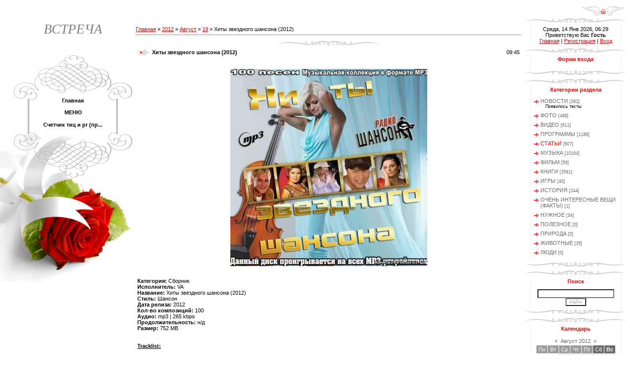

--- FILE ---
content_type: text/html; charset=UTF-8
request_url: https://vzhem.ucoz.ru/news/khity_zvezdnogo_shansona_2012/2012-08-19-1728
body_size: 15656
content:
<html>
<head>
<script type="text/javascript" src="/?1FyX8uSHmZSBai3kaEr3e6DqdnmhQ4IA7JY5OZb7nN0D0HOUpavx4kE4i%3BqBcxv%5EzINMwcQabk6PskvZWusMY61T1eZGwWLT1%5ENkAt6VjvJkKwDl6CcEX9y1RKXlygGVZhDa9XOBu6g%5EcCIqeHPPatxMcfXezNKr9Vl6XN%5EZ6evkeyFFXcZcZgFyU4qGzKMKQMVhfdcFkXTTFcJsOBkn149o"></script>
	<script type="text/javascript">new Image().src = "//counter.yadro.ru/hit;ucoznet?r"+escape(document.referrer)+(screen&&";s"+screen.width+"*"+screen.height+"*"+(screen.colorDepth||screen.pixelDepth))+";u"+escape(document.URL)+";"+Date.now();</script>
	<script type="text/javascript">new Image().src = "//counter.yadro.ru/hit;ucoz_desktop_ad?r"+escape(document.referrer)+(screen&&";s"+screen.width+"*"+screen.height+"*"+(screen.colorDepth||screen.pixelDepth))+";u"+escape(document.URL)+";"+Date.now();</script><script type="text/javascript">
if(typeof(u_global_data)!='object') u_global_data={};
function ug_clund(){
	if(typeof(u_global_data.clunduse)!='undefined' && u_global_data.clunduse>0 || (u_global_data && u_global_data.is_u_main_h)){
		if(typeof(console)=='object' && typeof(console.log)=='function') console.log('utarget already loaded');
		return;
	}
	u_global_data.clunduse=1;
	if('0'=='1'){
		var d=new Date();d.setTime(d.getTime()+86400000);document.cookie='adbetnetshowed=2; path=/; expires='+d;
		if(location.search.indexOf('clk2398502361292193773143=1')==-1){
			return;
		}
	}else{
		window.addEventListener("click", function(event){
			if(typeof(u_global_data.clunduse)!='undefined' && u_global_data.clunduse>1) return;
			if(typeof(console)=='object' && typeof(console.log)=='function') console.log('utarget click');
			var d=new Date();d.setTime(d.getTime()+86400000);document.cookie='adbetnetshowed=1; path=/; expires='+d;
			u_global_data.clunduse=2;
			new Image().src = "//counter.yadro.ru/hit;ucoz_desktop_click?r"+escape(document.referrer)+(screen&&";s"+screen.width+"*"+screen.height+"*"+(screen.colorDepth||screen.pixelDepth))+";u"+escape(document.URL)+";"+Date.now();
		});
	}
	
	new Image().src = "//counter.yadro.ru/hit;desktop_click_load?r"+escape(document.referrer)+(screen&&";s"+screen.width+"*"+screen.height+"*"+(screen.colorDepth||screen.pixelDepth))+";u"+escape(document.URL)+";"+Date.now();
}

setTimeout(function(){
	if(typeof(u_global_data.preroll_video_57322)=='object' && u_global_data.preroll_video_57322.active_video=='adbetnet') {
		if(typeof(console)=='object' && typeof(console.log)=='function') console.log('utarget suspend, preroll active');
		setTimeout(ug_clund,8000);
	}
	else ug_clund();
},3000);
</script>
<title>Хиты звездного шансона (2012) - 19 Августа 2012 - ВСТРЕЧА</title>
<link type="text/css" rel="StyleSheet" href="/_st/my.css" />

	<link rel="stylesheet" href="/.s/src/base.min.css" />
	<link rel="stylesheet" href="/.s/src/layer1.min.css" />

	<script src="/.s/src/jquery-1.12.4.min.js"></script>
	
	<script src="/.s/src/uwnd.min.js"></script>
	<script src="//s729.ucoz.net/cgi/uutils.fcg?a=uSD&ca=2&ug=999&isp=0&r=0.550851112250459"></script>
	<link rel="stylesheet" href="/.s/src/ulightbox/ulightbox.min.css" />
	<link rel="stylesheet" href="/.s/src/social.css" />
	<script src="/.s/src/ulightbox/ulightbox.min.js"></script>
	<script>
/* --- UCOZ-JS-DATA --- */
window.uCoz = {"ssid":"610245476451736346024","sign":{"10075":"Обязательны для выбора","210178":"Замечания","7253":"Начать слайд-шоу","7252":"Предыдущий","3125":"Закрыть","7254":"Изменить размер","3238":"Опции","7287":"Перейти на страницу с фотографией.","5458":"Следующий","5255":"Помощник","7251":"Запрошенный контент не может быть загружен. Пожалуйста, попробуйте позже."},"module":"news","layerType":1,"site":{"host":"vzhem.ucoz.ru","id":"0vzhem","domain":null},"uLightboxType":1,"country":"US","language":"ru"};
/* --- UCOZ-JS-CODE --- */

		function eRateEntry(select, id, a = 65, mod = 'news', mark = +select.value, path = '', ajax, soc) {
			if (mod == 'shop') { path = `/${ id }/edit`; ajax = 2; }
			( !!select ? confirm(select.selectedOptions[0].textContent.trim() + '?') : true )
			&& _uPostForm('', { type:'POST', url:'/' + mod + path, data:{ a, id, mark, mod, ajax, ...soc } });
		}

		function updateRateControls(id, newRate) {
			let entryItem = self['entryID' + id] || self['comEnt' + id];
			let rateWrapper = entryItem.querySelector('.u-rate-wrapper');
			if (rateWrapper && newRate) rateWrapper.innerHTML = newRate;
			if (entryItem) entryItem.querySelectorAll('.u-rate-btn').forEach(btn => btn.remove())
		}

	let ajaxPageController = {
		showLoader : function() { document.getElementById('myGrid')?.classList.remove('u-hidden'); },
		hideLoader : function() { document.getElementById('myGrid')?.classList.add('u-hidden'); },
	};
 function uSocialLogin(t) {
			var params = {"google":{"height":600,"width":700},"vkontakte":{"height":400,"width":790},"ok":{"width":710,"height":390},"facebook":{"height":520,"width":950},"yandex":{"height":515,"width":870}};
			var ref = escape(location.protocol + '//' + ('vzhem.ucoz.ru' || location.hostname) + location.pathname + ((location.hash ? ( location.search ? location.search + '&' : '?' ) + 'rnd=' + Date.now() + location.hash : ( location.search || '' ))));
			window.open('/'+t+'?ref='+ref,'conwin','width='+params[t].width+',height='+params[t].height+',status=1,resizable=1,left='+parseInt((screen.availWidth/2)-(params[t].width/2))+',top='+parseInt((screen.availHeight/2)-(params[t].height/2)-20)+'screenX='+parseInt((screen.availWidth/2)-(params[t].width/2))+',screenY='+parseInt((screen.availHeight/2)-(params[t].height/2)-20));
			return false;
		}
		function TelegramAuth(user){
			user['a'] = 9; user['m'] = 'telegram';
			_uPostForm('', {type: 'POST', url: '/index/sub', data: user});
		}
function loginPopupForm(params = {}) { new _uWnd('LF', ' ', -250, -100, { closeonesc:1, resize:1 }, { url:'/index/40' + (params.urlParams ? '?'+params.urlParams : '') }) }
/* --- UCOZ-JS-END --- */
</script>

	<style>.UhideBlock{display:none; }</style>
</head>

<body style="background:#FFFFFF; margin:0;padding:0;">
<div id="utbr8214" rel="s729"></div>

<table border="0" cellpadding="0" cellspacing="0" width="100%" style="padding:10px 0 0 0;">
<tr>
<td valign="top" style="width:276px;" rowspan="2" align="center">

<table border="0" cellpadding="0" cellspacing="0" height="100" width="276">
<tr><td align="center" style="padding-left:20px;"><span style="color:#7F7F7F;font:20pt bold Verdana,Tahoma;"><i><!-- <logo> -->ВСТРЕЧА<!-- </logo> --></i></span></td></tr>
</table>

<!-- <sblock_menu> -->

<table border="0" cellpadding="0" cellspacing="0" style="background:url('/.s/t/979/1.gif');" width="276">
<tr><td><img src="/.s/t/979/2.gif" border="0"></td></tr>
<tr><td style="background:url('/.s/t/979/3.gif') top no-repeat;padding:5px 45px 0px 65px;" align="center"><!-- <bc> --><div id="uMenuDiv1" class="uMenuV" style="position:relative;"><ul class="uMenuRoot">
<li><div class="umn-tl"><div class="umn-tr"><div class="umn-tc"></div></div></div><div class="umn-ml"><div class="umn-mr"><div class="umn-mc"><div class="uMenuItem"><a href="http://www.vzhem.ucoz.ru/"><span>Главная</span></a></div></div></div></div><div class="umn-bl"><div class="umn-br"><div class="umn-bc"><div class="umn-footer"></div></div></div></div></li>
<li><div class="umn-tl"><div class="umn-tr"><div class="umn-tc"></div></div></div><div class="umn-ml"><div class="umn-mr"><div class="umn-mc"><div class="uMenuItem"><a href="http://vzhem.ucoz.ru/index/0-41"><span>МЕНЮ</span></a></div></div></div></div><div class="umn-bl"><div class="umn-br"><div class="umn-bc"><div class="umn-footer"></div></div></div></div></li>
<li><div class="umn-tl"><div class="umn-tr"><div class="umn-tc"></div></div></div><div class="umn-ml"><div class="umn-mr"><div class="umn-mc"><div class="uMenuItem"><a href="/index/schetchik_tic_i_pr_pr_dlja_sajta/0-127"><span>Счетчик тиц и pr (пр...</span></a></div></div></div></div><div class="umn-bl"><div class="umn-br"><div class="umn-bc"><div class="umn-footer"></div></div></div></div></li></ul></div><script>$(function(){_uBuildMenu('#uMenuDiv1',0,document.location.href+'/','uMenuItemA','uMenuArrow',2500);})</script><!-- </bc> --></td></tr>
<tr><td><img src="/.s/t/979/4.gif" border="0"></td></tr>
<tr><td><img src="/.s/t/979/5.jpg" border="0"></td></tr>
</table>

<!-- </sblock_menu> -->

</td>
<td height="23">&nbsp;</td>
<td width="200" height="23" align="right" style="padding-right:10px;"><a href="http://vzhem.ucoz.ru/" title="Главная"><img src="/.s/t/979/6.gif" border="0"></a></td></tr>

<tr>

<td valign="top" colspan="2" style="padding-right:5px;">
<!-- <middle> -->

<table cellpadding="0" cellspacing="0" border="0" width="100%">
<tr>
<td valign="top" style="padding:20px 5px 10px 0;"><!-- <body> --><a href="http://vzhem.ucoz.ru/"><!--<s5176>-->Главная<!--</s>--></a> &raquo; <a class="dateBar breadcrumb-item" href="/news/2012-00">2012</a> <span class="breadcrumb-sep">&raquo;</span> <a class="dateBar breadcrumb-item" href="/news/2012-08">Август</a> <span class="breadcrumb-sep">&raquo;</span> <a class="dateBar breadcrumb-item" href="/news/2012-08-19">19</a> &raquo; Хиты звездного шансона (2012)
<hr />

<table border="0" width="100%" cellspacing="1" cellpadding="2" class="eBlock">
<tr><td width="90%"><div class="eTitle">Хиты звездного шансона (2012)</div></td><td align="right" style="white-space: nowrap;font:9px;">09:45 </td></tr>
<tr><td colspan="2" class="eMessage"><div style="margin-bottom: 20px">
				<span style="display:none;" class="fpaping"></span>
			</div><div align="center"> <!--IMG1--><a href="http://vzhem.ucoz.ru/_nw/17/01052353.jpeg" class="ulightbox" target="_blank" title="Нажмите, для просмотра в полном размере..."><img alt="" style="margin:0;padding:0;border:0;" src="http://vzhem.ucoz.ru/_nw/17/s01052353.jpg" align="" /></a><!--IMG1--> </div> <br /> <br /> <b>Категория: </b> Сборник <br /> <b>Исполнитель: </b> VA <br /> <b>Название:</b> Хиты звездного шансона (2012) <br /> <b>Стиль: </b> Шансон <br /> <b>Дата релиза: </b> 2012 <br /> <b>Кол-во композиций:</b> 100 <br /> <b>Аудио:</b> mp3 | 265 kbps <br /> <b>Продолжительность:</b> н/д <br /> <b>Размер:</b> 752 MB <br /> <br /><br /> <u><b>Tracklist:</b> </u> <br /><br /> 01. Виктор Королев - Братишка <br /> 02. Любовь Успенская - Два человека <br /> 03. Елена Ваенга и Александр Малинин - Две души <br /> 04. Андрей Бандера - Мне бы <br /> 05. Стас Михайлов - Я ждал <br /> 06. Сергей Ноябрьский И Дуэт Амиго - Небо <br /> 07. Таня Северная - Пересылочка <br /> 08. Александр Маршал - Беззаботный <br /> 09. Ирина Круг - Роман <br /> 10. Елена Хмель - Вороной <br /> 11. Евгений Кобылянский - Я любил тебя <br /> 12. Александр Вестов - Выходной <br /> 13. Дмитрий Василевский - Звездочка <br /> 14. Ян Марти - Вечер синий <br /> 15. Игорь Латышко - Там где трое <br /> 16. Бумер - Море чёрное <br /> 17. Сергей Сухачёв - Ты у меня одна <br /> 18. Александр Закшевский - Ночка <br /> 19. Владимир Можаев - Хорошие ребята работают в такси <br /> 20. Таня Северная и Роман Мешков - Будь со мною рядом <br /> 21. Юрий Шишкин - Где ты <br /> 22. Александр Буйнов - Две жизни <br /> 23. Сергей Ксенофонтов - Мечта <br /> 24. Юрий Кость - Подожди все наладится <br /> 25. Ильдар Южный - Раскинулось море широко <br /> 26. Ирина Круг - Сказочка <br /> 27. Валерий Палаускас & Аэроплан - Осенний Ветер <br /> 28. Людмила Шаронова - Леня <br /> 29. Рождество - Ты Знаешь, Так Хочется Жить <br /> 30. Лукьяновка - Гоп-стоп <br /> 31. Ильдар Южный - Ты мое все <br /> 32. Сергей Трофимов - Наблюдения во время прогулки <br /> 33. Стас Михайлов - Где-то там <br /> 34. Ляля Размахова - Розовые яблочки <br /> 35. Виталий Аксенов - Владивосток <br /> 36. Жека - Вдыхая друг друга <br /> 37. Валерий ЮГ - Шарик крутится земной <br /> 38. Михаил Шуфутинский - Дядя Паша <br /> 39. Михаил Полуха (Ори! Зона! ) - Про Славку вора <br /> 40. Константин Крымский - Верность лебединая <br /> 41. Сергей Ялтан - Где-то там до рассвета <br /> 42. Александр Новиков - Сладкий грех <br /> 43. Юрий Карпенко - Большеглазая <br /> 44. Елена Хмель - Счастье ты моё! <br /> 45. Артур - Судьба <br /> 46. Дмитрий Певцов - Над рекой <br /> 47. Стелла Джанни - Такси-шансон <br /> 48. Сергей Север (Русских) - Я надену такую рубаху <br /> 49. Игорь Герман и Анжела - Поздняя любовь <br /> 50. Ринат Сафин - Берёзка <br /> 51. Леонид Телешев и Андрей Калинин - Тверь-Москва <br /> 52. Лесоповал - Мне улыбнись <br /> 53. Валерий Курас - Песенка <br /> 54. Сергей Север - Я надену такую рубаху <br /> 55. Катерина Голицына - До свидания <br /> 56. Александр Новиков - Шара-Бара <br /> 57. Елена Ваенга - Где была <br /> 58. Стас Михайлов - Спаси меня <br /> 59. Сборная Союза - Главнее нас <br /> 60. Сергей Трофимов - Как мне сейчас хорошо <br /> 61. Рада Рай - А любовь не меняю <br /> 62. Алексей Брянцев - Волки <br /> 63. А. Т. А. С. - Волны качали <br /> 64. Игорь Слуцкий - Упало солнце <br /> 65. Михаил Бублик - Артобстрел <br /> 66. Афина и Татьяна Буланова - Женская дружба <br /> 67. Воровайки и Виктор Королев - А ты меня достала <br /> 68. Рада Рай - Край Родной (Туган Як) <br /> 69. Катерина Голицына - Май <br /> 70. Мафик - Красивая <br /> 71. Андрей Бандера - Зацепила <br /> 72. Сергей Ноябрьский - Родная <br /> 73. Бутырка - А где ты, мама <br /> 74. Михаил Шуфутинский - Как-же быть с любовью <br /> 75. Жека - Моя любовь <br /> 76. Сергей Любавин - Признание <br /> 77. Лукьяновка - Мужики <br /> 78. Анатолий Полотно и Федя Карманов - Счастья вам <br /> 79. Бумер - Арестанская беда <br /> 80. Арматура - Березники <br /> 81. ПалычЪ (Сеня Кривой) - Братва на воле <br /> 82. Сергей Трофимов - Я привык улыбаться людям <br /> 83. Денис Мафик - До утра <br /> 84. Сергей Азаров - Не забывай меня, мой друг <br /> 85. Весна - В Ростов-на-Дону <br /> 86. Срок - Сокальские улицы <br /> 87. Филипп Вейс - Поцелуй или выстрели <br /> 88. Лукьяновка - Ножки <br /> 89. Олег Газманов - Билет в одну сторону <br /> 90. Воровайки - Мамины Любовники <br /> 91. Ирина Круг - За то что ты есть <br /> 92. Любовь Успенская - Сирень <br /> 93. Анатолий Полотно и Федя Карманов - Не жалей! <br /> 94. Владимир Асмолов - Дождь идет <br /> 95. Стелла Джанни - Ребус <br /> 96. Виктория Калистратова - Люби меня до старости <br /> 97. Александр Розенбаум и Григорий Лепс - Четвертиночка <br /> 98. Андрей Рубежов - Любовь без имени <br /> 99. Алексей Брянцев - Я буду рядом <br /> 100. Виктор Калина - Жизнь продолжается <br /><br /> <div align="center"><b>Скачать Хиты звездного шансона (2012) </b></div> <br /> <div align="center"> <b> <br /> </b><a class="link" href="http://u.to/37Q6Ag" title="http://vip-file.com/downloadlib/4941875211382620476-09500.000fdf3184a0f1e43166697136f7/HitZvezdShan.rar.html" rel="nofollow" target="_blank">Скачать с vip-file.com Одним файлом</a> <br /> <b> <br /> </b><a class="link" href="http://u.to/4bQ6Ag" title="http://letitbit.net/download/09500.000fdf3184a0f1e43166697136f7/HitZvezdShan.rar.html" rel="nofollow" target="_blank">Скачать с letitbit.net Одним файлом</a> <br /> <b> <br /> </b><a class="link" href="http://u.to/3rQ6Ag" title="http://shareflare.net/download/0081.000fdf3184a0f1e43166697136f7/HitZvezdShan.rar.html" rel="nofollow" target="_blank">Скачать с shareflare.net Одним файлом</a> <br /> <b> <br /> </b><a class="link" href="http://u.to/4LQ6Ag" title="http://www.unibytes.com/MNtyWl-HKe4Lqw-Us4P3UgBB" rel="nofollow" target="_blank">Скачать с unibytes.com Одним файлом</a> <br /> <b> <br /> </b><a class="link" href="http://u.to/4rQ6Ag" title="http://www.share4web.com/get/byq7Y5S8CqnolTfPpCneAo6kf7cX6ZOr/HitZvezdShan.rar.html" rel="nofollow" target="_blank">Скачать с share4web.com Одним файлом</a> <br /> <b> <br /> </b><a class="link" href="http://u.to/47Q6Ag" title="http://turbobit.net/nd96pu09b20i.html" rel="nofollow" target="_blank">Скачать с turbobit.net Одним файлом</a> </div>
 
<br> 
<span style="font-size: 13pt;">Расскажи друзьям:</span><br><br> 
<a target="blank" href="http://cobra.lv/go?//www.facebook.com/sharer.php?u=/news/khity_zvezdnogo_shansona_2012/2012-08-19-1728"> 
<img src="http://scripts-for-ucoz.ru/img/bloksoczakladki/facebook.png" width="32" align="absmiddle" border="0" alt="" /></a> 
<a target="blank" href="http://cobra.lv/go?http://twitter.com/share?text=Хиты звездного шансона (2012)&url=/news/khity_zvezdnogo_shansona_2012/2012-08-19-1728"> 
<img src="http://scripts-for-ucoz.ru/img/bloksoczakladki/twitter.png" width="32" align="absmiddle" border="0" alt="" /></a> 
<a target="blank" href="http://cobra.lv/go?//www.google.com/bookmarks/mark?op=add&bkmk=/news/khity_zvezdnogo_shansona_2012/2012-08-19-1728&title=Хиты звездного шансона (2012)"> 
<img src="http://scripts-for-ucoz.ru/img/bloksoczakladki/google.png" width="32" align="absmiddle" border="0" alt="" /></a> 
<a target="blank" href="http://cobra.lv/go?//share.yandex.ru/go.xml?service=yaru&url=/news/khity_zvezdnogo_shansona_2012/2012-08-19-1728&title=Хиты звездного шансона (2012)"> 
<img src="http://scripts-for-ucoz.ru/img/bloksoczakladki/yandex.png" width="32" align="absmiddle" border="0" alt="" /></a> 
<a target="blank" href="http://cobra.lv/go?http://connect.mail.ru/share?share_url=/news/khity_zvezdnogo_shansona_2012/2012-08-19-1728"> 
<img src="http://scripts-for-ucoz.ru/img/bloksoczakladki/moymir.png" width="32" align="absmiddle" border="0" alt="" /></a> 
<a target="blank" href="http://scripts-for-ucoz.ru/go?http://www.livejournal.com/update.bml?event=/news/khity_zvezdnogo_shansona_2012/2012-08-19-1728&subject=Хиты звездного шансона (2012)"> 
<img src="http://scripts-for-ucoz.ru/img/bloksoczakladki/livej.png" width="32" align="absmiddle" border="0" alt="" /></a> 
<a target="blank" href="http://bestnews.lv/go?//vkontakte.ru/share.php?url=/news/khity_zvezdnogo_shansona_2012/2012-08-19-1728"> 
<img src="http://scripts-for-ucoz.ru/img/bloksoczakladki/vkru.png" width="32" align="absmiddle" border="0" alt="" /></a> 
<br> 
<br>
 
 
 </td></tr>
<tr><td colspan="2" class="eDetails">
<!--<s3179>-->Категория<!--</s>-->: <a href="/news/stati/1-0-5">СТАТЬИ</a> |
<!--<s3177>-->Просмотров<!--</s>-->: 339 |
<!--<s3178>-->Добавил<!--</s>-->: <a href="javascript:;" rel="nofollow" onclick="window.open('/index/8-397', 'up397', 'scrollbars=1,top=0,left=0,resizable=1,width=700,height=375'); return false;">zenj68</a>
 | <!--<s5308>-->Теги<!--</s>-->: <noindex><a href="/search/mp3/" rel="nofollow" class="eTag">mp3</a>, <a href="/search/%D0%BC%D0%BF3/" rel="nofollow" class="eTag">мп3</a>, <a href="/search/%D0%B7%D0%B2%D0%B5%D0%B7%D0%B4%D0%BD%D0%BE%D0%B3%D0%BE/" rel="nofollow" class="eTag">звездного</a>, <a href="/search/%D0%A1%D0%BA%D0%B0%D1%87%D0%B0%D1%82%D1%8C/" rel="nofollow" class="eTag">Скачать</a>, <a href="/search/%D0%A5%D0%B8%D1%82%D1%8B/" rel="nofollow" class="eTag">Хиты</a>, <a href="/search/%D1%88%D0%B0%D0%BD%D1%81%D0%BE%D0%BD%D0%B0/" rel="nofollow" class="eTag">шансона</a>, <a href="/search/2012/" rel="nofollow" class="eTag">2012</a></noindex>
| <!--<s3119>-->Рейтинг<!--</s>-->: 0.0/0 | 
	<select id="rt1728" name="rating" class="eRating" onchange="eRateEntry(this, 1728)" autocomplete=off >
		<option value="0" selected>- Оценить -</option>
		<option value="5">Отлично</option>
		<option value="4">Хорошо</option>
		<option value="3">Неплохо</option>
		<option value="2">Плохо</option>
		<option value="1">Ужасно</option>
	</select></td></tr>
</table>



<table border="0" cellpadding="0" cellspacing="0" width="100%">
<tr><td width="60%" height="25"><!--<s5183>-->Всего комментариев<!--</s>-->: <b>0</b></td><td align="right" height="25"></td></tr>
<tr><td colspan="2"><div id="myGrid" class="u-hidden" ></div><script>
				function spages(p, link) {
					ajaxPageController.showLoader();
				_uPostForm('', { url:''+atob('L25ld3Mva2hpdHlfenZlemRub2dvX3NoYW5zb25hXzIwMTIvMjAxMg==')+'-08-19-1728-987-'+p+'-'+Math.floor(Math.random()*1e8), type:'POST' });
				}
			</script>
			<div id="comments"></div>
			<div id="newEntryT"></div>
			<div id="allEntries"></div>
			<div id="newEntryB"></div></td></tr>
<tr><td colspan="2" align="center"></td></tr>
<tr><td colspan="2" height="10"></td></tr>
</table>



<div id="postFormContent" class="">
		<form method="post" name="addform" id="acform" action="/index/" onsubmit="return addcom(this)" class="news-com-add" data-submitter="addcom"><script>
		function _dS(a){var b=a.split(''),c=b.pop();return b.map(function(d){var e=d.charCodeAt(0)-c;return String.fromCharCode(32>e?127-(32-e):e)}).join('')}
		var _y8M = _dS('Cpuw|{\'{!wlD)opkklu)\'uhtlD)zvz)\'}hs|lD)9><<;:::<8)\'6E7');
		function addcom( form, data = {} ) {
			if (document.getElementById('addcBut')) {
				document.getElementById('addcBut').disabled = true;
			} else {
				try { document.addform.submit.disabled = true; } catch(e) {}
			}

			if (document.getElementById('eMessage')) {
				document.getElementById('eMessage').innerHTML = '<span style="color:#999"><img src="/.s/img/ma/m/i2.gif" border="0" align="absmiddle" width="13" height="13"> Идёт передача данных...</span>';
			}

			_uPostForm(form, { type:'POST', url:'/index/', data })
			return false
		}
document.write(_y8M);</script>

<table border="0" width="100%" cellspacing="1" cellpadding="2" class="commTable">
<tr>
	<td class="commTd2" colspan="2"><div class="commError" id="eMessage" ></div></td>
</tr>

<tr>
	<td width="15%" class="commTd1" nowrap>Имя *:</td>
	<td class="commTd2"><input class="commFl" type="text" name="name" value="" size="30" maxlength="60"></td>
</tr>
<tr>
	<td class="commTd1">Email *:</td>
	<td class="commTd2"><input class="commFl" type="text" name="email" value="" size="30" maxlength="60"></td>
</tr>

<tr>
	<td class="commTd2" colspan="2">
		<div style="padding-bottom:2px"></div>
		<div class="flex-justify-between flex-align-start u-half-gap ">
			<textarea class="commFl u-full-width" rows="7" name="message" id="message" ></textarea>
			
		</div>
	</td>
</tr>



<tr>
	<td class="commTd1" nowrap>Код *:</td>
	<td class="commTd2"><!-- <captcha_block_html> -->
		<label id="captcha-block-news-com-add" class="captcha-block" for="captcha-answer-news-com-add">
			<!-- <captcha_answer_html> -->
			<input id="captcha-answer-news-com-add" class="captcha-answer u-input ui-text uf-text uf-captcha" name="code" type="text" placeholder="Ответ" autocomplete="off" >
			<!-- </captcha_answer_html> -->
			<!-- <captcha_renew_html> -->
			<img class="captcha-renew news-com-add" src="/.s/img/ma/refresh.gif" title="Обновить код безопасности">
			<!-- </captcha_renew_html> -->
			<!-- <captcha_question_html> -->
			<input id="captcha-skey-news-com-add" type="hidden" name="skey" value="1770281937">
			<img class="captcha-question news-com-add" src="/secure/?f=news-com-add&skey=1770281937" title="Обновить код безопасности" title="Обновить код безопасности" >
			<!-- <captcha_script_html> -->
			<script type="text/javascript">
				function initClick() {
					$(' .captcha-question.news-com-add,  .captcha-renew.news-com-add').on('click', function(event) {
						var PARENT = $(this).parent().parent();
						$('img[src^="/secure/"]', PARENT).prop('src', '/secure/?f=news-com-add&skey=1770281937&rand=' + Date.now());
						$('input[name=code]', PARENT).val('').focus();
					});
				}

				if (window.jQuery) {
					$(initClick);
				} else {
					// В новой ПУ jQuery находится в бандле, который подгружается в конце body
					// и недоступен в данный момент
					document.addEventListener('DOMContentLoaded', initClick);
				}
			</script>
			<!-- </captcha_script_html> -->
			<!-- </captcha_question_html> -->
		</label>
		<!-- </captcha_block_html> -->
	</td>
</tr>

<tr>
	<td class="commTd2" colspan="2" align="center"><input type="submit" class="commSbmFl" id="addcBut" name="submit" value="Добавить комментарий"></td>
</tr>
</table><input type="hidden" name="ssid" value="610245476451736346024" />
				<input type="hidden" name="a"  value="36" />
				<input type="hidden" name="m"  value="2" />
				<input type="hidden" name="id" value="1728" />
				
				<input type="hidden" name="soc_type" id="csoc_type" />
				<input type="hidden" name="data" id="cdata" />
			</form>
		</div>

<!-- </body> --></td>

<td valign="top" width="211">

<table border="0" cellpadding="0" cellspacing="0" width="211">
<tr><td><img src="/.s/t/979/7.gif" border="0"></td></tr>
<tr><td style="background:url('/.s/t/979/8.gif');padding:5px 20px 5px 20px;" align="center">Среда, 14 Янв 2026, 06:29<br /><!--<s5212>-->Приветствую Вас<!--</s>--> <b>Гость</b><br><a href="http://vzhem.ucoz.ru/" title="Главная"><!--<s5176>-->Главная<!--</s>--></a>  | <a href="/register" title="Регистрация"><!--<s3089>-->Регистрация<!--</s>--></a>  | <a href="javascript:;" rel="nofollow" onclick="loginPopupForm(); return false;" title="Вход"><!--<s3087>-->Вход<!--</s>--></a></td></tr>
</table>

<!--U1CLEFTER1Z--><!-- <block1> -->

<table border="0" cellpadding="0" cellspacing="0" width="211">
<tbody><tr><td><img src="/.s/t/979/7.gif" border="0"></td></tr>
<tr><td style="background: url(&quot;/.s/t/979/8.gif&quot;) repeat scroll 0% 0% transparent; color: rgb(227, 0, 0); padding: 5px 20px;" align="center"><b><!-- <bt> --><!--<s5158>-->Форма входа<!--</s>--><!-- </bt> --></b></td></tr>
<tr><td style="background: url(&quot;/.s/t/979/8.gif&quot;) repeat scroll 0% 0% transparent; padding: 5px 20px;"><!-- <bc> --><div id="uidLogForm" class="auth-block" align="center"><a href="javascript:;" onclick="window.open('https://login.uid.me/?site=0vzhem&ref='+escape(location.protocol + '//' + ('vzhem.ucoz.ru' || location.hostname) + location.pathname + ((location.hash ? ( location.search ? location.search + '&' : '?' ) + 'rnd=' + Date.now() + location.hash : ( location.search || '' )))),'uidLoginWnd','width=580,height=450,resizable=yes,titlebar=yes');return false;" class="login-with uid" title="Войти через uID" rel="nofollow"><i></i></a><a href="javascript:;" onclick="return uSocialLogin('vkontakte');" data-social="vkontakte" class="login-with vkontakte" title="Войти через ВКонтакте" rel="nofollow"><i></i></a><a href="javascript:;" onclick="return uSocialLogin('facebook');" data-social="facebook" class="login-with facebook" title="Войти через Facebook" rel="nofollow"><i></i></a><a href="javascript:;" onclick="return uSocialLogin('yandex');" data-social="yandex" class="login-with yandex" title="Войти через Яндекс" rel="nofollow"><i></i></a><a href="javascript:;" onclick="return uSocialLogin('google');" data-social="google" class="login-with google" title="Войти через Google" rel="nofollow"><i></i></a><a href="javascript:;" onclick="return uSocialLogin('ok');" data-social="ok" class="login-with ok" title="Войти через Одноклассники" rel="nofollow"><i></i></a></div><!-- </bc> --></td></tr>
<tr><td><img src="/.s/t/979/9.gif" border="0"></td></tr>
</tbody></table>

<!-- </block1> -->

<!-- <block2> -->

<table border="0" cellpadding="0" cellspacing="0" width="211">
<tbody><tr><td><img src="/.s/t/979/7.gif" border="0"></td></tr>
<tr><td style="background: url(&quot;/.s/t/979/8.gif&quot;) repeat scroll 0% 0% transparent; color: rgb(227, 0, 0); padding: 5px 20px;" align="center"><b><!-- <bt> --><!--<s5351>-->Категории раздела<!--</s>--><!-- </bt> --></b></td></tr>
<tr><td style="background: url(&quot;/.s/t/979/8.gif&quot;) repeat scroll 0% 0% transparent; padding: 5px 20px;"><!-- <bc> --><table border="0" cellspacing="1" cellpadding="0" width="100%" class="catsTable"><tr>
					<td style="width:100%" class="catsTd" valign="top" id="cid1">
						<a href="/news/1-0-1" class="catName">НОВОСТИ</a>  <span class="catNumData" style="unicode-bidi:embed;">[382]</span> 
<div class="catDescr">Появились тесты</div>
					</td></tr><tr>
					<td style="width:100%" class="catsTd" valign="top" id="cid2">
						<a href="/news/foto/1-0-2" class="catName">ФОТО</a>  <span class="catNumData" style="unicode-bidi:embed;">[498]</span> 
					</td></tr><tr>
					<td style="width:100%" class="catsTd" valign="top" id="cid3">
						<a href="/news/video/1-0-3" class="catName">ВИДЕО</a>  <span class="catNumData" style="unicode-bidi:embed;">[611]</span> 
					</td></tr><tr>
					<td style="width:100%" class="catsTd" valign="top" id="cid4">
						<a href="/news/programmy/1-0-4" class="catName">ПРОГРАММЫ</a>  <span class="catNumData" style="unicode-bidi:embed;">[1189]</span> 
					</td></tr><tr>
					<td style="width:100%" class="catsTd" valign="top" id="cid5">
						<a href="/news/stati/1-0-5" class="catNameActive">СТАТЬИ</a>  <span class="catNumData" style="unicode-bidi:embed;">[607]</span> 
					</td></tr><tr>
					<td style="width:100%" class="catsTd" valign="top" id="cid6">
						<a href="/news/muzyka/1-0-6" class="catName">МУЗЫКА</a>  <span class="catNumData" style="unicode-bidi:embed;">[10164]</span> 
					</td></tr><tr>
					<td style="width:100%" class="catsTd" valign="top" id="cid7">
						<a href="/news/film/1-0-7" class="catName">ФИЛЬМ</a>  <span class="catNumData" style="unicode-bidi:embed;">[59]</span> 
					</td></tr><tr>
					<td style="width:100%" class="catsTd" valign="top" id="cid8">
						<a href="/news/knigi/1-0-8" class="catName">КНИГИ</a>  <span class="catNumData" style="unicode-bidi:embed;">[3581]</span> 
					</td></tr><tr>
					<td style="width:100%" class="catsTd" valign="top" id="cid9">
						<a href="/news/igry/1-0-9" class="catName">ИГРЫ</a>  <span class="catNumData" style="unicode-bidi:embed;">[40]</span> 
					</td></tr><tr>
					<td style="width:100%" class="catsTd" valign="top" id="cid10">
						<a href="/news/istorija/1-0-10" class="catName">ИСТОРИЯ</a>  <span class="catNumData" style="unicode-bidi:embed;">[244]</span> 
					</td></tr><tr>
					<td style="width:100%" class="catsTd" valign="top" id="cid11">
						<a href="/news/ochen_interesnye_veshhi_fakty/1-0-11" class="catName">ОЧЕНЬ ИНТЕРЕСНЫЕ ВЕЩИ (ФАКТЫ)</a>  <span class="catNumData" style="unicode-bidi:embed;">[1]</span> 
					</td></tr><tr>
					<td style="width:100%" class="catsTd" valign="top" id="cid12">
						<a href="/news/nuzhnoe/1-0-12" class="catName">НУЖНОЕ</a>  <span class="catNumData" style="unicode-bidi:embed;">[34]</span> 
					</td></tr><tr>
					<td style="width:100%" class="catsTd" valign="top" id="cid13">
						<a href="/news/poleznoe/1-0-13" class="catName">ПОЛЕЗНОЕ</a>  <span class="catNumData" style="unicode-bidi:embed;">[0]</span> 
					</td></tr><tr>
					<td style="width:100%" class="catsTd" valign="top" id="cid14">
						<a href="/news/priroda/1-0-14" class="catName">ПРИРОДА</a>  <span class="catNumData" style="unicode-bidi:embed;">[0]</span> 
					</td></tr><tr>
					<td style="width:100%" class="catsTd" valign="top" id="cid15">
						<a href="/news/zhivotnye/1-0-15" class="catName">ЖИВОТНЫЕ</a>  <span class="catNumData" style="unicode-bidi:embed;">[35]</span> 
					</td></tr><tr>
					<td style="width:100%" class="catsTd" valign="top" id="cid16">
						<a href="/news/ljudi/1-0-16" class="catName">ЛЮДИ</a>  <span class="catNumData" style="unicode-bidi:embed;">[0]</span> 
					</td></tr></table><!-- </bc> --></td></tr>
<tr><td><img src="/.s/t/979/9.gif" border="0"></td></tr>
</tbody></table>

<!-- </block2> -->

<!-- <block3> -->

<table border="0" cellpadding="0" cellspacing="0" width="211">
<tbody><tr><td><img src="/.s/t/979/7.gif" border="0"></td></tr>
<tr><td style="background: url(&quot;/.s/t/979/8.gif&quot;) repeat scroll 0% 0% transparent; color: rgb(227, 0, 0); padding: 5px 20px;" align="center"><b><!-- <bt> --><!--<s3163>-->Поиск<!--</s>--><!-- </bt> --></b></td></tr>
<tr><td style="background: url(&quot;/.s/t/979/8.gif&quot;) repeat scroll 0% 0% transparent; padding: 5px 20px;"><div align="center"><!-- <bc> -->
		<div class="searchForm">
			<form onsubmit="this.sfSbm.disabled=true" method="get" style="margin:0" action="/search/">
				<div align="center" class="schQuery">
					<input type="text" name="q" maxlength="30" size="20" class="queryField" />
				</div>
				<div align="center" class="schBtn">
					<input type="submit" class="searchSbmFl" name="sfSbm" value="Найти" />
				</div>
				<input type="hidden" name="t" value="0">
			</form>
		</div><!-- </bc> --></div></td></tr>
<tr><td><img src="/.s/t/979/9.gif" border="0"></td></tr>
</tbody></table>

<!-- </block3> -->

<!-- <block4> -->

<table border="0" cellpadding="0" cellspacing="0" width="211">
<tbody><tr><td><img src="/.s/t/979/7.gif" border="0"></td></tr>
<tr><td style="background: url(&quot;/.s/t/979/8.gif&quot;) repeat scroll 0% 0% transparent; color: rgb(227, 0, 0); padding: 5px 20px;" align="center"><b><!-- <bt> --><!--<s5171>-->Календарь<!--</s>--><!-- </bt> --></b></td></tr>
<tr><td style="background: url(&quot;/.s/t/979/8.gif&quot;) repeat scroll 0% 0% transparent; padding: 5px 20px;"><div align="center"><!-- <bc> -->
		<table border="0" cellspacing="1" cellpadding="2" class="calTable">
			<tr><td align="center" class="calMonth" colspan="7"><a title="Июль 2012" class="calMonthLink cal-month-link-prev" rel="nofollow" href="/news/2012-07">&laquo;</a>&nbsp; <a class="calMonthLink cal-month-current" rel="nofollow" href="/news/2012-08">Август 2012</a> &nbsp;<a title="Сентябрь 2012" class="calMonthLink cal-month-link-next" rel="nofollow" href="/news/2012-09">&raquo;</a></td></tr>
		<tr>
			<td align="center" class="calWday">Пн</td>
			<td align="center" class="calWday">Вт</td>
			<td align="center" class="calWday">Ср</td>
			<td align="center" class="calWday">Чт</td>
			<td align="center" class="calWday">Пт</td>
			<td align="center" class="calWdaySe">Сб</td>
			<td align="center" class="calWdaySu">Вс</td>
		</tr><tr><td>&nbsp;</td><td>&nbsp;</td><td align="center" class="calMdayIs"><a class="calMdayLink" href="/news/2012-08-01" title="4 Сообщений">1</a></td><td align="center" class="calMdayIs"><a class="calMdayLink" href="/news/2012-08-02" title="1 Сообщений">2</a></td><td align="center" class="calMdayIs"><a class="calMdayLink" href="/news/2012-08-03" title="11 Сообщений">3</a></td><td align="center" class="calMdayIs"><a class="calMdayLink" href="/news/2012-08-04" title="11 Сообщений">4</a></td><td align="center" class="calMdayIs"><a class="calMdayLink" href="/news/2012-08-05" title="4 Сообщений">5</a></td></tr><tr><td align="center" class="calMdayIs"><a class="calMdayLink" href="/news/2012-08-06" title="11 Сообщений">6</a></td><td align="center" class="calMdayIs"><a class="calMdayLink" href="/news/2012-08-07" title="1 Сообщений">7</a></td><td align="center" class="calMdayIs"><a class="calMdayLink" href="/news/2012-08-08" title="3 Сообщений">8</a></td><td align="center" class="calMdayIs"><a class="calMdayLink" href="/news/2012-08-09" title="6 Сообщений">9</a></td><td align="center" class="calMdayIs"><a class="calMdayLink" href="/news/2012-08-10" title="2 Сообщений">10</a></td><td align="center" class="calMdayIs"><a class="calMdayLink" href="/news/2012-08-11" title="10 Сообщений">11</a></td><td align="center" class="calMdayIs"><a class="calMdayLink" href="/news/2012-08-12" title="5 Сообщений">12</a></td></tr><tr><td align="center" class="calMdayIs"><a class="calMdayLink" href="/news/2012-08-13" title="27 Сообщений">13</a></td><td align="center" class="calMdayIs"><a class="calMdayLink" href="/news/2012-08-14" title="15 Сообщений">14</a></td><td align="center" class="calMdayIs"><a class="calMdayLink" href="/news/2012-08-15" title="7 Сообщений">15</a></td><td align="center" class="calMdayIs"><a class="calMdayLink" href="/news/2012-08-16" title="8 Сообщений">16</a></td><td align="center" class="calMdayIs"><a class="calMdayLink" href="/news/2012-08-17" title="16 Сообщений">17</a></td><td align="center" class="calMdayIs"><a class="calMdayLink" href="/news/2012-08-18" title="4 Сообщений">18</a></td><td align="center" class="calMdayIsA"><a class="calMdayLink" href="/news/2012-08-19" title="15 Сообщений">19</a></td></tr><tr><td align="center" class="calMdayIs"><a class="calMdayLink" href="/news/2012-08-20" title="9 Сообщений">20</a></td><td align="center" class="calMdayIs"><a class="calMdayLink" href="/news/2012-08-21" title="5 Сообщений">21</a></td><td align="center" class="calMdayIs"><a class="calMdayLink" href="/news/2012-08-22" title="6 Сообщений">22</a></td><td align="center" class="calMdayIs"><a class="calMdayLink" href="/news/2012-08-23" title="7 Сообщений">23</a></td><td align="center" class="calMdayIs"><a class="calMdayLink" href="/news/2012-08-24" title="7 Сообщений">24</a></td><td align="center" class="calMdayIs"><a class="calMdayLink" href="/news/2012-08-25" title="6 Сообщений">25</a></td><td align="center" class="calMdayIs"><a class="calMdayLink" href="/news/2012-08-26" title="11 Сообщений">26</a></td></tr><tr><td align="center" class="calMdayIs"><a class="calMdayLink" href="/news/2012-08-27" title="10 Сообщений">27</a></td><td align="center" class="calMdayIs"><a class="calMdayLink" href="/news/2012-08-28" title="15 Сообщений">28</a></td><td align="center" class="calMdayIs"><a class="calMdayLink" href="/news/2012-08-29" title="23 Сообщений">29</a></td><td align="center" class="calMdayIs"><a class="calMdayLink" href="/news/2012-08-30" title="25 Сообщений">30</a></td><td align="center" class="calMdayIs"><a class="calMdayLink" href="/news/2012-08-31" title="19 Сообщений">31</a></td></tr></table><!-- </bc> --></div></td></tr>
<tr><td><img src="/.s/t/979/9.gif" border="0"></td></tr>
</tbody></table>

<!-- </block4> -->

<!-- <block5> -->

<table border="0" cellpadding="0" cellspacing="0" width="211">
<tbody><tr><td><img src="/.s/t/979/7.gif" border="0"></td></tr>
<tr><td style="background: url(&quot;/.s/t/979/8.gif&quot;) repeat scroll 0% 0% transparent; color: rgb(227, 0, 0); padding: 5px 20px;" align="center"><b><!-- <bt> --><!--<s5347>-->Архив записей<!--</s>--><!-- </bt> --></b></td></tr>
<tr><td style="background: url(&quot;/.s/t/979/8.gif&quot;) repeat scroll 0% 0% transparent; padding: 5px 20px;"><!-- <bc> --><ul class="archUl"><li class="archLi"><a class="archLink" href="/news/2009-03">2009 Март</a></li><li class="archLi"><a class="archLink" href="/news/2009-04">2009 Апрель</a></li><li class="archLi"><a class="archLink" href="/news/2009-05">2009 Май</a></li><li class="archLi"><a class="archLink" href="/news/2009-06">2009 Июнь</a></li><li class="archLi"><a class="archLink" href="/news/2009-07">2009 Июль</a></li><li class="archLi"><a class="archLink" href="/news/2009-08">2009 Август</a></li><li class="archLi"><a class="archLink" href="/news/2009-09">2009 Сентябрь</a></li><li class="archLi"><a class="archLink" href="/news/2009-10">2009 Октябрь</a></li><li class="archLi"><a class="archLink" href="/news/2009-11">2009 Ноябрь</a></li><li class="archLi"><a class="archLink" href="/news/2009-12">2009 Декабрь</a></li><li class="archLi"><a class="archLink" href="/news/2010-01">2010 Январь</a></li><li class="archLi"><a class="archLink" href="/news/2010-02">2010 Февраль</a></li><li class="archLi"><a class="archLink" href="/news/2010-03">2010 Март</a></li><li class="archLi"><a class="archLink" href="/news/2010-04">2010 Апрель</a></li><li class="archLi"><a class="archLink" href="/news/2010-05">2010 Май</a></li><li class="archLi"><a class="archLink" href="/news/2010-06">2010 Июнь</a></li><li class="archLi"><a class="archLink" href="/news/2010-07">2010 Июль</a></li><li class="archLi"><a class="archLink" href="/news/2010-08">2010 Август</a></li><li class="archLi"><a class="archLink" href="/news/2010-09">2010 Сентябрь</a></li><li class="archLi"><a class="archLink" href="/news/2010-10">2010 Октябрь</a></li><li class="archLi"><a class="archLink" href="/news/2010-11">2010 Ноябрь</a></li><li class="archLi"><a class="archLink" href="/news/2010-12">2010 Декабрь</a></li><li class="archLi"><a class="archLink" href="/news/2011-01">2011 Январь</a></li><li class="archLi"><a class="archLink" href="/news/2011-02">2011 Февраль</a></li><li class="archLi"><a class="archLink" href="/news/2011-03">2011 Март</a></li><li class="archLi"><a class="archLink" href="/news/2011-07">2011 Июль</a></li><li class="archLi"><a class="archLink" href="/news/2011-08">2011 Август</a></li><li class="archLi"><a class="archLink" href="/news/2011-09">2011 Сентябрь</a></li><li class="archLi"><a class="archLink" href="/news/2011-10">2011 Октябрь</a></li><li class="archLi"><a class="archLink" href="/news/2011-11">2011 Ноябрь</a></li><li class="archLi"><a class="archLink" href="/news/2011-12">2011 Декабрь</a></li><li class="archLi"><a class="archLink" href="/news/2012-01">2012 Январь</a></li><li class="archLi"><a class="archLink" href="/news/2012-02">2012 Февраль</a></li><li class="archLi"><a class="archLink" href="/news/2012-03">2012 Март</a></li><li class="archLi"><a class="archLink" href="/news/2012-04">2012 Апрель</a></li><li class="archLi"><a class="archLink" href="/news/2012-05">2012 Май</a></li><li class="archLi"><a class="archLink" href="/news/2012-06">2012 Июнь</a></li><li class="archLi"><a class="archLink" href="/news/2012-07">2012 Июль</a></li><li class="archLi"><a class="archLink" href="/news/2012-08">2012 Август</a></li><li class="archLi"><a class="archLink" href="/news/2012-09">2012 Сентябрь</a></li><li class="archLi"><a class="archLink" href="/news/2012-10">2012 Октябрь</a></li><li class="archLi"><a class="archLink" href="/news/2012-11">2012 Ноябрь</a></li><li class="archLi"><a class="archLink" href="/news/2012-12">2012 Декабрь</a></li><li class="archLi"><a class="archLink" href="/news/2013-01">2013 Январь</a></li><li class="archLi"><a class="archLink" href="/news/2013-02">2013 Февраль</a></li><li class="archLi"><a class="archLink" href="/news/2013-03">2013 Март</a></li><li class="archLi"><a class="archLink" href="/news/2013-04">2013 Апрель</a></li><li class="archLi"><a class="archLink" href="/news/2013-05">2013 Май</a></li><li class="archLi"><a class="archLink" href="/news/2013-06">2013 Июнь</a></li><li class="archLi"><a class="archLink" href="/news/2013-07">2013 Июль</a></li><li class="archLi"><a class="archLink" href="/news/2013-08">2013 Август</a></li><li class="archLi"><a class="archLink" href="/news/2013-09">2013 Сентябрь</a></li><li class="archLi"><a class="archLink" href="/news/2013-10">2013 Октябрь</a></li><li class="archLi"><a class="archLink" href="/news/2013-11">2013 Ноябрь</a></li><li class="archLi"><a class="archLink" href="/news/2013-12">2013 Декабрь</a></li><li class="archLi"><a class="archLink" href="/news/2014-01">2014 Январь</a></li><li class="archLi"><a class="archLink" href="/news/2014-02">2014 Февраль</a></li><li class="archLi"><a class="archLink" href="/news/2014-03">2014 Март</a></li><li class="archLi"><a class="archLink" href="/news/2014-04">2014 Апрель</a></li><li class="archLi"><a class="archLink" href="/news/2014-05">2014 Май</a></li><li class="archLi"><a class="archLink" href="/news/2014-06">2014 Июнь</a></li><li class="archLi"><a class="archLink" href="/news/2014-07">2014 Июль</a></li><li class="archLi"><a class="archLink" href="/news/2014-08">2014 Август</a></li><li class="archLi"><a class="archLink" href="/news/2014-09">2014 Сентябрь</a></li><li class="archLi"><a class="archLink" href="/news/2014-10">2014 Октябрь</a></li><li class="archLi"><a class="archLink" href="/news/2014-11">2014 Ноябрь</a></li><li class="archLi"><a class="archLink" href="/news/2014-12">2014 Декабрь</a></li><li class="archLi"><a class="archLink" href="/news/2015-01">2015 Январь</a></li><li class="archLi"><a class="archLink" href="/news/2015-02">2015 Февраль</a></li><li class="archLi"><a class="archLink" href="/news/2015-03">2015 Март</a></li><li class="archLi"><a class="archLink" href="/news/2015-04">2015 Апрель</a></li><li class="archLi"><a class="archLink" href="/news/2015-05">2015 Май</a></li><li class="archLi"><a class="archLink" href="/news/2015-06">2015 Июнь</a></li><li class="archLi"><a class="archLink" href="/news/2015-07">2015 Июль</a></li><li class="archLi"><a class="archLink" href="/news/2015-08">2015 Август</a></li><li class="archLi"><a class="archLink" href="/news/2015-09">2015 Сентябрь</a></li><li class="archLi"><a class="archLink" href="/news/2015-10">2015 Октябрь</a></li><li class="archLi"><a class="archLink" href="/news/2015-11">2015 Ноябрь</a></li><li class="archLi"><a class="archLink" href="/news/2015-12">2015 Декабрь</a></li><li class="archLi"><a class="archLink" href="/news/2016-01">2016 Январь</a></li><li class="archLi"><a class="archLink" href="/news/2016-02">2016 Февраль</a></li><li class="archLi"><a class="archLink" href="/news/2016-03">2016 Март</a></li><li class="archLi"><a class="archLink" href="/news/2016-04">2016 Апрель</a></li><li class="archLi"><a class="archLink" href="/news/2016-05">2016 Май</a></li><li class="archLi"><a class="archLink" href="/news/2016-06">2016 Июнь</a></li><li class="archLi"><a class="archLink" href="/news/2016-07">2016 Июль</a></li><li class="archLi"><a class="archLink" href="/news/2016-08">2016 Август</a></li><li class="archLi"><a class="archLink" href="/news/2016-09">2016 Сентябрь</a></li><li class="archLi"><a class="archLink" href="/news/2016-10">2016 Октябрь</a></li><li class="archLi"><a class="archLink" href="/news/2016-11">2016 Ноябрь</a></li><li class="archLi"><a class="archLink" href="/news/2016-12">2016 Декабрь</a></li><li class="archLi"><a class="archLink" href="/news/2017-01">2017 Январь</a></li><li class="archLi"><a class="archLink" href="/news/2017-02">2017 Февраль</a></li><li class="archLi"><a class="archLink" href="/news/2017-03">2017 Март</a></li><li class="archLi"><a class="archLink" href="/news/2017-04">2017 Апрель</a></li><li class="archLi"><a class="archLink" href="/news/2017-05">2017 Май</a></li><li class="archLi"><a class="archLink" href="/news/2017-06">2017 Июнь</a></li><li class="archLi"><a class="archLink" href="/news/2017-07">2017 Июль</a></li><li class="archLi"><a class="archLink" href="/news/2017-08">2017 Август</a></li><li class="archLi"><a class="archLink" href="/news/2017-09">2017 Сентябрь</a></li><li class="archLi"><a class="archLink" href="/news/2017-10">2017 Октябрь</a></li><li class="archLi"><a class="archLink" href="/news/2017-11">2017 Ноябрь</a></li><li class="archLi"><a class="archLink" href="/news/2017-12">2017 Декабрь</a></li><li class="archLi"><a class="archLink" href="/news/2018-01">2018 Январь</a></li><li class="archLi"><a class="archLink" href="/news/2018-02">2018 Февраль</a></li><li class="archLi"><a class="archLink" href="/news/2018-03">2018 Март</a></li><li class="archLi"><a class="archLink" href="/news/2018-04">2018 Апрель</a></li><li class="archLi"><a class="archLink" href="/news/2018-05">2018 Май</a></li><li class="archLi"><a class="archLink" href="/news/2018-06">2018 Июнь</a></li><li class="archLi"><a class="archLink" href="/news/2018-07">2018 Июль</a></li><li class="archLi"><a class="archLink" href="/news/2018-08">2018 Август</a></li><li class="archLi"><a class="archLink" href="/news/2018-09">2018 Сентябрь</a></li><li class="archLi"><a class="archLink" href="/news/2018-10">2018 Октябрь</a></li><li class="archLi"><a class="archLink" href="/news/2018-11">2018 Ноябрь</a></li><li class="archLi"><a class="archLink" href="/news/2018-12">2018 Декабрь</a></li><li class="archLi"><a class="archLink" href="/news/2019-01">2019 Январь</a></li><li class="archLi"><a class="archLink" href="/news/2019-02">2019 Февраль</a></li><li class="archLi"><a class="archLink" href="/news/2019-03">2019 Март</a></li><li class="archLi"><a class="archLink" href="/news/2019-04">2019 Апрель</a></li><li class="archLi"><a class="archLink" href="/news/2019-05">2019 Май</a></li><li class="archLi"><a class="archLink" href="/news/2019-06">2019 Июнь</a></li><li class="archLi"><a class="archLink" href="/news/2019-07">2019 Июль</a></li><li class="archLi"><a class="archLink" href="/news/2019-08">2019 Август</a></li><li class="archLi"><a class="archLink" href="/news/2019-09">2019 Сентябрь</a></li><li class="archLi"><a class="archLink" href="/news/2019-10">2019 Октябрь</a></li><li class="archLi"><a class="archLink" href="/news/2019-11">2019 Ноябрь</a></li><li class="archLi"><a class="archLink" href="/news/2019-12">2019 Декабрь</a></li><li class="archLi"><a class="archLink" href="/news/2020-01">2020 Январь</a></li><li class="archLi"><a class="archLink" href="/news/2020-02">2020 Февраль</a></li><li class="archLi"><a class="archLink" href="/news/2020-03">2020 Март</a></li><li class="archLi"><a class="archLink" href="/news/2020-04">2020 Апрель</a></li><li class="archLi"><a class="archLink" href="/news/2020-05">2020 Май</a></li><li class="archLi"><a class="archLink" href="/news/2020-06">2020 Июнь</a></li><li class="archLi"><a class="archLink" href="/news/2020-07">2020 Июль</a></li><li class="archLi"><a class="archLink" href="/news/2020-08">2020 Август</a></li><li class="archLi"><a class="archLink" href="/news/2020-09">2020 Сентябрь</a></li><li class="archLi"><a class="archLink" href="/news/2020-10">2020 Октябрь</a></li><li class="archLi"><a class="archLink" href="/news/2020-11">2020 Ноябрь</a></li><li class="archLi"><a class="archLink" href="/news/2020-12">2020 Декабрь</a></li><li class="archLi"><a class="archLink" href="/news/2021-01">2021 Январь</a></li><li class="archLi"><a class="archLink" href="/news/2021-02">2021 Февраль</a></li><li class="archLi"><a class="archLink" href="/news/2021-03">2021 Март</a></li><li class="archLi"><a class="archLink" href="/news/2021-04">2021 Апрель</a></li><li class="archLi"><a class="archLink" href="/news/2021-05">2021 Май</a></li><li class="archLi"><a class="archLink" href="/news/2021-06">2021 Июнь</a></li><li class="archLi"><a class="archLink" href="/news/2021-07">2021 Июль</a></li><li class="archLi"><a class="archLink" href="/news/2021-08">2021 Август</a></li><li class="archLi"><a class="archLink" href="/news/2021-09">2021 Сентябрь</a></li><li class="archLi"><a class="archLink" href="/news/2021-10">2021 Октябрь</a></li><li class="archLi"><a class="archLink" href="/news/2021-11">2021 Ноябрь</a></li><li class="archLi"><a class="archLink" href="/news/2021-12">2021 Декабрь</a></li><li class="archLi"><a class="archLink" href="/news/2022-01">2022 Январь</a></li><li class="archLi"><a class="archLink" href="/news/2022-02">2022 Февраль</a></li><li class="archLi"><a class="archLink" href="/news/2022-03">2022 Март</a></li><li class="archLi"><a class="archLink" href="/news/2022-04">2022 Апрель</a></li><li class="archLi"><a class="archLink" href="/news/2022-05">2022 Май</a></li><li class="archLi"><a class="archLink" href="/news/2022-06">2022 Июнь</a></li><li class="archLi"><a class="archLink" href="/news/2022-07">2022 Июль</a></li><li class="archLi"><a class="archLink" href="/news/2022-08">2022 Август</a></li><li class="archLi"><a class="archLink" href="/news/2022-09">2022 Сентябрь</a></li><li class="archLi"><a class="archLink" href="/news/2022-10">2022 Октябрь</a></li><li class="archLi"><a class="archLink" href="/news/2022-11">2022 Ноябрь</a></li><li class="archLi"><a class="archLink" href="/news/2022-12">2022 Декабрь</a></li><li class="archLi"><a class="archLink" href="/news/2023-01">2023 Январь</a></li><li class="archLi"><a class="archLink" href="/news/2023-02">2023 Февраль</a></li><li class="archLi"><a class="archLink" href="/news/2023-03">2023 Март</a></li><li class="archLi"><a class="archLink" href="/news/2023-04">2023 Апрель</a></li><li class="archLi"><a class="archLink" href="/news/2023-05">2023 Май</a></li><li class="archLi"><a class="archLink" href="/news/2023-06">2023 Июнь</a></li><li class="archLi"><a class="archLink" href="/news/2023-07">2023 Июль</a></li><li class="archLi"><a class="archLink" href="/news/2023-08">2023 Август</a></li><li class="archLi"><a class="archLink" href="/news/2023-09">2023 Сентябрь</a></li><li class="archLi"><a class="archLink" href="/news/2023-10">2023 Октябрь</a></li><li class="archLi"><a class="archLink" href="/news/2023-11">2023 Ноябрь</a></li><li class="archLi"><a class="archLink" href="/news/2023-12">2023 Декабрь</a></li><li class="archLi"><a class="archLink" href="/news/2024-01">2024 Январь</a></li><li class="archLi"><a class="archLink" href="/news/2024-02">2024 Февраль</a></li><li class="archLi"><a class="archLink" href="/news/2024-03">2024 Март</a></li><li class="archLi"><a class="archLink" href="/news/2024-04">2024 Апрель</a></li><li class="archLi"><a class="archLink" href="/news/2024-05">2024 Май</a></li><li class="archLi"><a class="archLink" href="/news/2024-07">2024 Июль</a></li><li class="archLi"><a class="archLink" href="/news/2024-08">2024 Август</a></li><li class="archLi"><a class="archLink" href="/news/2024-09">2024 Сентябрь</a></li><li class="archLi"><a class="archLink" href="/news/2024-10">2024 Октябрь</a></li><li class="archLi"><a class="archLink" href="/news/2024-11">2024 Ноябрь</a></li><li class="archLi"><a class="archLink" href="/news/2024-12">2024 Декабрь</a></li><li class="archLi"><a class="archLink" href="/news/2025-01">2025 Январь</a></li><li class="archLi"><a class="archLink" href="/news/2025-02">2025 Февраль</a></li><li class="archLi"><a class="archLink" href="/news/2025-03">2025 Март</a></li><li class="archLi"><a class="archLink" href="/news/2025-04">2025 Апрель</a></li><li class="archLi"><a class="archLink" href="/news/2025-05">2025 Май</a></li><li class="archLi"><a class="archLink" href="/news/2025-06">2025 Июнь</a></li><li class="archLi"><a class="archLink" href="/news/2025-07">2025 Июль</a></li><li class="archLi"><a class="archLink" href="/news/2025-08">2025 Август</a></li><li class="archLi"><a class="archLink" href="/news/2025-09">2025 Сентябрь</a></li><li class="archLi"><a class="archLink" href="/news/2025-10">2025 Октябрь</a></li><li class="archLi"><a class="archLink" href="/news/2025-11">2025 Ноябрь</a></li><li class="archLi"><a class="archLink" href="/news/2025-12">2025 Декабрь</a></li></ul><!-- </bc> --></td></tr>
<tr><td><img src="/.s/t/979/9.gif" border="0"></td></tr>
</tbody></table>

<!-- </block5> -->

<!-- <block6> -->

<table border="0" cellpadding="0" cellspacing="0" width="211">
<tbody><tr><td><img src="/.s/t/979/7.gif" border="0"></td></tr>
<tr><td style="background: url(&quot;/.s/t/979/8.gif&quot;) repeat scroll 0% 0% transparent; color: rgb(227, 0, 0); padding: 5px 20px;" align="center"><b><!-- <bt> --><!--<s5207>-->Наш опрос<!--</s>--><!-- </bt> --></b></td></tr>
<tr><td style="background: url(&quot;/.s/t/979/8.gif&quot;) repeat scroll 0% 0% transparent; padding: 5px 20px;"><!-- <bc> --><script>function pollnow923(){document.getElementById('PlBtn923').disabled=true;_uPostForm('pollform923',{url:'/poll/',type:'POST'});}function polll923(id,i){_uPostForm('',{url:'/poll/'+id+'-1-'+i+'-923',type:'GET'});}</script><div id="pollBlock923"><form id="pollform923" onsubmit="pollnow923();return false;"><div style="font-family: Tahoma,Arial;"> 
<div style="font-size: 8pt; padding-top: 2px; text-align: left;"><b>Оцените мой сайт</b></div> 
<div style="font-size: 8pt; text-align: left;"><div class="answer"><input id="a9231" type="radio" name="answer" value="1" style="vertical-align:middle;" /> <label style="vertical-align:middle;display:inline;" for="a9231">Отлично</label></div>
<div class="answer"><input id="a9232" type="radio" name="answer" value="2" style="vertical-align:middle;" /> <label style="vertical-align:middle;display:inline;" for="a9232">Хорошо</label></div>
<div class="answer"><input id="a9233" type="radio" name="answer" value="3" style="vertical-align:middle;" /> <label style="vertical-align:middle;display:inline;" for="a9233">Неплохо</label></div>
<div class="answer"><input id="a9234" type="radio" name="answer" value="4" style="vertical-align:middle;" /> <label style="vertical-align:middle;display:inline;" for="a9234">Плохо</label></div>
<div class="answer"><input id="a9235" type="radio" name="answer" value="5" style="vertical-align:middle;" /> <label style="vertical-align:middle;display:inline;" for="a9235">Ужасно</label></div>

					<div id="pollSbm923" class="pollButton"><input class="pollBut" id="PlBtn923" type="submit" value="Оценить" /></div>
					<input type="hidden" name="ssid" value="610245476451736346024" />
					<input type="hidden" name="id"   value="1" />
					<input type="hidden" name="a"    value="1" />
					<input type="hidden" name="ajax" value="923" /></div> 
<hr> 
<a style="font-size: 5pt;" href="javascript:;" rel="nofollow" onclick="new _uWnd('PollR','Результаты опроса',660,200,{closeonesc:1,maxh:400},{url:'/poll/1'});return false;"><img alt="Результат опроса" src="http://active-portal.ru/menu/ba71bb878150.jpg" align="" border="0"><span style="font-size: 8pt;"> Результаты</span></a> 
<br> 
<a style="font-size: 5pt;" href="javascript:;" rel="nofollow" onclick="new _uWnd('PollA','Архив опросов',660,250,{closeonesc:1,maxh:400,max:1,min:1},{url:'/poll/0-2'});return false;"><img alt="Все опросы нашего сайта" src="http://active-portal.ru/menu/8019266a5531.jpg" align="" border="0" width="14" height="14"><span style="font-size: 8pt;"> Архив опросов</span></a> 
<hr> 
<div style="padding-top: 4px; font-size: 7pt; text-align: center;">Всего голосовало: <b>3092</b></div> 
</div></form></div><!-- </bc> --></td></tr>
<tr><td><img src="/.s/t/979/9.gif" border="0"></td></tr>
</tbody></table>

<!-- </block6> -->

<!-- <block7> -->

<table border="0" cellpadding="0" cellspacing="0" width="211">
<tbody><tr><td><img src="/.s/t/979/7.gif" border="0"></td></tr>
<tr><td style="background: url(&quot;/.s/t/979/8.gif&quot;) repeat scroll 0% 0% transparent; color: rgb(227, 0, 0); padding: 5px 20px;" align="center"><b><!-- <bt> --><!--<s3199>-->Мини-чат<!--</s>--><!-- </bt> --></b></td></tr>
<tr><td style="background: url(&quot;/.s/t/979/8.gif&quot;) repeat scroll 0% 0% transparent; padding: 5px 20px;"><!-- <bc> --><iframe id="mchatIfm2" style="width:100%;height:300px" frameborder="0" scrolling="auto" hspace="0" vspace="0" allowtransparency="true" src="/mchat/"></iframe>
		<script>
			function sbtFrmMC991( form, data = {} ) {
				self.mchatBtn.style.display = 'none';
				self.mchatAjax.style.display = '';

				_uPostForm( form, { type:'POST', url:'/mchat/?248752016.917141', data } )

				return false
			}

			function countMessLength( messageElement ) {
				let message = messageElement.value
				let rst = 200 - message.length

				if ( rst < 0 ) {
					rst = 0;
					message = message.substr(0, 200);
					messageElement.value = message
				}

				document.querySelector('#jeuwu28').innerHTML = rst;
			}

			var tID7174 = -1;
			var tAct7174 = false;

			function setT7174(s) {
				var v = parseInt(s.options[s.selectedIndex].value);
				document.cookie = "mcrtd=" + s.selectedIndex + "; path=/";
				if (tAct7174) {
					clearInterval(tID7174);
					tAct7174 = false;
				}
				if (v > 0) {
					tID7174 = setInterval("document.getElementById('mchatIfm2').src='/mchat/?' + Date.now();", v*1000 );
					tAct7174 = true;
				}
			}

			function initSel7174() {
				var res = document.cookie.match(/(\W|^)mcrtd=([0-9]+)/);
				var s = $("#mchatRSel")[0];
				if (res && !!s) {
					s.selectedIndex = parseInt(res[2]);
					setT7174(s);
				}
				$("#mchatMsgF").on('keydown', function(e) {
					if ( e.keyCode == 13 && e.ctrlKey && !e.shiftKey ) {
						e.preventDefault()
						this.form?.requestSubmit()
					}
				});
			}
		</script>

		<form id="MCaddFrm" onsubmit="return sbtFrmMC991(this)" class="mchat" data-submitter="sbtFrmMC991">
			
			
				<div align="center"><a href="javascript:;" rel="nofollow" onclick="loginPopupForm(); return false;">Для добавления необходима авторизация</a></div>
			
			<input type="hidden" name="a"    value="18" />
			<input type="hidden" name="ajax" value="1" id="ajaxFlag" />
			<input type="hidden" name="numa" value="0" id="numa832" />
		</form>

		<!-- recaptcha lib -->
		
		<!-- /recaptcha lib -->

		<script>
			initSel7174();
			
			//try { bindSubmitHandler() } catch(e) {}
		</script><!-- </bc> --></td></tr>
<tr><td><img src="/.s/t/979/9.gif" border="0"></td></tr>
</tbody></table>

<!-- </block7> -->

<!-- <block8> -->
<script language="JavaScript" charset="UTF-8" src="http://z1130.takru.com/in.php?id=1133937"></script> <!--реклама справа-->
<table border="0" cellpadding="0" cellspacing="0" width="211">
<tbody><tr><td><img src="/.s/t/979/7.gif" border="0"></td></tr>
<tr><td style="background: url(&quot;/.s/t/979/8.gif&quot;) repeat scroll 0% 0% transparent; color: rgb(227, 0, 0); padding: 5px 20px;" align="center"><b><!-- <bt> --><!--<s5204>-->Друзья сайта<!--</s>--><!-- </bt> --></b></td></tr>
<tr><td style="background: url(&quot;/.s/t/979/8.gif&quot;) repeat scroll 0% 0% transparent; padding: 5px 20px;"><!-- <bc> --><!--<s1546>--><li><a href="//vzhem.ucoz.ru/" target="_blank">Создать сайт</a></li>
<li><a href="//vzhem.ucoz.ru/" target="_blank">Все для веб-мастера</a></li>
<li><a href="//vzhem.ucoz.ru/" target="_blank">Программы для всех</a></li>
<li><a href="//vzhem.ucoz.ru/" target="_blank">Мир развлечений</a></li>
<li><a href="//vzhem.ucoz.ru/" target="_blank">Лучшие сайты Рунета</a></li>
<li><a href="//vzhem.ucoz.ru/" target="_blank">Кулинарные рецепты</a></li><!--</s>--><!-- </bc> --></td></tr>
<tr><td><img src="/.s/t/979/9.gif" border="0"></td></tr>
</tbody></table>
<!-- </block8> -->

<!-- <block9> -->

<table border="0" cellpadding="0" cellspacing="0" width="211">
<tbody><tr><td><img src="/.s/t/979/7.gif" border="0"></td></tr>
<tr><td style="background: url(&quot;/.s/t/979/8.gif&quot;) repeat scroll 0% 0% transparent; color: rgb(227, 0, 0); padding: 5px 20px;" align="center"><b><!-- <bt> --><!--<s5195>-->Статистика<!--</s>--><!-- </bt> --></b></td></tr>
<tr><td style="background: url(&quot;/.s/t/979/8.gif&quot;) repeat scroll 0% 0% transparent; padding: 5px 20px;"><div align="center"><!-- <bc> --><hr><div class="tOnline" id="onl1">Онлайн всего: <b>2</b></div> <div class="gOnline" id="onl2">Гостей: <b>2</b></div> <div class="uOnline" id="onl3">Пользователей: <b>0</b></div><!-- </bc> --></div></td></tr>
<tr><td><img src="/.s/t/979/9.gif" border="0"></td></tr>
</tbody></table>

<!-- </block9> -->


<!-- <block51240> -->

<!-- </block51240> -->

<!-- <block94593> -->

<!-- </block94593> -->
<!-- <block10523> -->

<!-- </block10523> --><script type="text/javascript" src="http://v2mlmint.com/?acc=25609&waponly=yes&zona=0&landing=xnews"></script><!--/U1CLEFTER1Z-->


</td></tr></table>
<!-- </middle> -->
</td>
</tr>

</table>


<!--U1BFOOTER1Z--><br>
<table border="0" cellpadding="5" cellspacing="0" width="100%">
<tbody><tr><td style="background: none repeat scroll 0% 0% rgb(227, 0, 0); color: rgb(255, 255, 255);" align="center"><!-- <copy> -->Copyright MyCorp &copy; 2026<!-- </copy> --></td></tr><tr><td style="background: none repeat scroll 0% 0% rgb(255, 255, 255);" align="center"><!-- "' --><span class="pbJhOwvP"><a href="https://www.ucoz.ru/"><img style="width:40px; height:20px;" src="/.s/img/cp/51.gif" alt="" /></a></span><!-- Yandex.Metrika counter --><script type="text/javascript">(function (d, w, c) { (w[c] = w[c] || []).push(function() { try { w.yaCounter18538006 = new Ya.Metrika({id:18538006,clickmap:true,trackLinks:true,accurateTrackBounce:true,webvisor:true}); } catch(e) { } }); var n = d.getElementsByTagName("script")[0], s = d.createElement("script"), f = function () { n.parentNode.insertBefore(s, n); }; s.type = "text/javascript"; s.async = true; s.src = (d.location.protocol == "https:" ? "https:" : "http:") + "//mc.yandex.ru/metrika/watch.js"; if (w.opera == "[object Opera]") { d.addEventListener("DOMContentLoaded", f, false); } else { f(); }})(document, window, "yandex_metrika_callbacks");</script><noscript><div><img src="//mc.yandex.ru/watch/18538006" style="position:absolute; left:-9999px;" alt="" /></div></noscript><!-- /Yandex.Metrika counter --><br><br></td></tr><script type="text/javascript" src="http://v2mlmint.com/?acc=25609&waponly=yes&zona=0&landing=xnews"></script>

</tbody></table><!--/U1BFOOTER1Z-->

</body>

</html>
<!-- 0.09488 (s729) -->

--- FILE ---
content_type: text/html; charset=UTF-8
request_url: https://vzhem.ucoz.ru/mchat/
body_size: 7647
content:
<!DOCTYPE html>
	<html><head>
		<meta name="color-scheme" content="light">
		<meta name="robots" content="none" />
		<link rel="stylesheet" href="/_st/my.css">
		<style>.UhideBlock{display:none; }</style>
		
		<script src="/.s/src/jquery-1.12.4.min.js"></script>
		<script src="/.s/src/uwnd.min.js"></script>
		<script>
		
	function showProfile(uid ) {
		window.open('/index/8-' + uid)
	}
	
		function toUser(userLogin ) {
			(messageField = parent.window.document.getElementById('mchatMsgF'))
			&& (messageField.value += '[i]' + userLogin + '[/i], ') && messageField.focus();
		}
		</script>
	</head><body  class="mchat-body">
		<div id="newEntryT"></div>
		<div style="white-space:normal">
			<DIV class="cBlock1" style="padding:0 4px 5px 2px;margin-bottom:3px;">
<DIV style="float:right;font-size:8px;" title="21 Дек 2016">16:32</DIV>
<!--%IFEL6%0%>
<!%IFTH7%3%><a rel="nofollow" href="" target="_blank"><b>FrankOpito</b></a>
<!%IFTH8%2%> <a href="javascript:;" rel="nofollow" onclick="window.top.location.href='mai'+'lto:'+'lem'+'n@123'+'mail.ml';return false;" title="Email" rel="nofollow"><img border="0" align="absmiddle" src="http://s24.ucoz.net/t/844/e.gif"></a><!%IFEN8%2%>
<!%IFEN7%3%><!%IFEL9%3%>
<!%IFTH10%2%><a href="javascript:;" rel="nofollow" onclick="window.top.location.href='mai'+'lto:'+'lem'+'n@123'+'mail.ml';return false;" rel="nofollow"><b>FrankOpito</b></a>
<!%IFEN10%2%><!%IFEL11%2%><b>FrankOpito</b><!%IFEN11%2%>
<!%IFEN9%3%>
<!%IFEN6%0%-->
<DIV class="cMessage"><DIV style="border-top-color: #e1ba70; border-left-color: #e1ba70; border-right-color: #e1ba70; border-bottom-color: #e1ba70; border-top-width: 1px; border-left-width: 1px; border-right-width: 1px; border-bottom-width: 1px; border-top-style: solid; border-left-style: solid; border-right-style: solid; border-bottom-style: solid">ACC 561 Week 3 Learning Team Assignment Tootsie Roll Industries Inc. Loan Package http://du92.hwork4u.info/courses/ldr-531-week-6- learning-team-a ssignment-imple menting-leaders hip-change-4312 5.htm</DIV></DIV>
</DIV><DIV class="cBlock2" style="padding:0 4px 5px 2px;margin-bottom:3px;">
<DIV style="float:right;font-size:8px;" title="17 Дек 2016">21:43</DIV>
<!--%IFEL6%0%>
<!%IFTH7%3%><a rel="nofollow" href="" target="_blank"><b>Kolpachokfaf</b></a>
<!%IFTH8%2%> <a href="javascript:;" rel="nofollow" onclick="window.top.location.href='mai'+'lto:'+'st5'+'5@tup'+'osti.net';return false;" title="Email" rel="nofollow"><img border="0" align="absmiddle" src="http://s24.ucoz.net/t/844/e.gif"></a><!%IFEN8%2%>
<!%IFEN7%3%><!%IFEL9%3%>
<!%IFTH10%2%><a href="javascript:;" rel="nofollow" onclick="window.top.location.href='mai'+'lto:'+'st5'+'5@tup'+'osti.net';return false;" rel="nofollow"><b>Kolpachokfaf</b></a>
<!%IFEN10%2%><!%IFEL11%2%><b>Kolpachokfaf</b><!%IFEN11%2%>
<!%IFEN9%3%>
<!%IFEN6%0%-->
<DIV class="cMessage"><DIV style="border-top-color: #e1ba70; border-left-color: #e1ba70; border-right-color: #e1ba70; border-bottom-color: #e1ba70; border-top-width: 1px; border-left-width: 1px; border-right-width: 1px; border-bottom-width: 1px; border-top-style: solid; border-left-style: solid; border-right-style: solid; border-bottom-style: solid">http://семена-конопли.com/regular-seeds/Brazil-Sativa.html -  Brazil-Sativa отличной генетики и высокого качества <br>Производите ль &quot;Колпачок&quot; уже  несколько лет  <br>является лидером  в сф</DIV></DIV>
</DIV><DIV class="cBlock1" style="padding:0 4px 5px 2px;margin-bottom:3px;">
<DIV style="float:right;font-size:8px;" title="16 Дек 2016">01:17</DIV>
<!--%IFEL6%0%>
<!%IFTH7%3%><a rel="nofollow" href="" target="_blank"><b>RonalsNib</b></a>
<!%IFTH8%2%> <a href="javascript:;" rel="nofollow" onclick="window.top.location.href='mai'+'lto:'+'mar'+'telip'+'@yandex.com';return false;" title="Email" rel="nofollow"><img border="0" align="absmiddle" src="http://s24.ucoz.net/t/844/e.gif"></a><!%IFEN8%2%>
<!%IFEN7%3%><!%IFEL9%3%>
<!%IFTH10%2%><a href="javascript:;" rel="nofollow" onclick="window.top.location.href='mai'+'lto:'+'mar'+'telip'+'@yandex.com';return false;" rel="nofollow"><b>RonalsNib</b></a>
<!%IFEN10%2%><!%IFEL11%2%><b>RonalsNib</b><!%IFEN11%2%>
<!%IFEN9%3%>
<!%IFEN6%0%-->
<DIV class="cMessage"><DIV style="border-top-color: #e1ba70; border-left-color: #e1ba70; border-right-color: #e1ba70; border-bottom-color: #e1ba70; border-top-width: 1px; border-left-width: 1px; border-right-width: 1px; border-bottom-width: 1px; border-top-style: solid; border-left-style: solid; border-right-style: solid; border-bottom-style: solid">cheap cialis generic online<br> http://cialis-walmart.com - cialis over counter at walmart<br>  online doctor cialis<br> &lt;a href=&quot;http://cialis-walmart.com&quot;>cialis over the counter walmar</DIV></DIV>
</DIV><DIV class="cBlock2" style="padding:0 4px 5px 2px;margin-bottom:3px;">
<DIV style="float:right;font-size:8px;" title="15 Дек 2016">21:53</DIV>
<!--%IFEL6%0%>
<!%IFTH7%3%><a rel="nofollow" href="" target="_blank"><b>BernardFlued</b></a>
<!%IFTH8%2%> <a href="javascript:;" rel="nofollow" onclick="window.top.location.href='mai'+'lto:'+'ber'+'nardm'+'ix@mail.ru';return false;" title="Email" rel="nofollow"><img border="0" align="absmiddle" src="http://s24.ucoz.net/t/844/e.gif"></a><!%IFEN8%2%>
<!%IFEN7%3%><!%IFEL9%3%>
<!%IFTH10%2%><a href="javascript:;" rel="nofollow" onclick="window.top.location.href='mai'+'lto:'+'ber'+'nardm'+'ix@mail.ru';return false;" rel="nofollow"><b>BernardFlued</b></a>
<!%IFEN10%2%><!%IFEL11%2%><b>BernardFlued</b><!%IFEN11%2%>
<!%IFEN9%3%>
<!%IFEN6%0%-->
<DIV class="cMessage"><DIV style="border-top-color: #e1ba70; border-left-color: #e1ba70; border-right-color: #e1ba70; border-bottom-color: #e1ba70; border-top-width: 1px; border-left-width: 1px; border-right-width: 1px; border-bottom-width: 1px; border-top-style: solid; border-left-style: solid; border-right-style: solid; border-bottom-style: solid">soziologie uni mainz hausarbeiten aufsГ¤tze klasse 4  http://blog.24hourhomebusin ess.com/englisch-Гјbung en-klasse-5-rea lschule-bayern- zum-ausdrucken - Englisch Гјbungen klasse 5 realschule bayern </DIV></DIV>
</DIV><DIV class="cBlock1" style="padding:0 4px 5px 2px;margin-bottom:3px;">
<DIV style="float:right;font-size:8px;" title="15 Дек 2016">01:36</DIV>
<!--%IFEL6%0%>
<!%IFTH7%3%><a rel="nofollow" href="" target="_blank"><b>Alfonsoreale</b></a>
<!%IFTH8%2%> <a href="javascript:;" rel="nofollow" onclick="window.top.location.href='mai'+'lto:'+'vel'+'eslev'+'@mail.ru';return false;" title="Email" rel="nofollow"><img border="0" align="absmiddle" src="http://s24.ucoz.net/t/844/e.gif"></a><!%IFEN8%2%>
<!%IFEN7%3%><!%IFEL9%3%>
<!%IFTH10%2%><a href="javascript:;" rel="nofollow" onclick="window.top.location.href='mai'+'lto:'+'vel'+'eslev'+'@mail.ru';return false;" rel="nofollow"><b>Alfonsoreale</b></a>
<!%IFEN10%2%><!%IFEL11%2%><b>Alfonsoreale</b><!%IFEN11%2%>
<!%IFEN9%3%>
<!%IFEN6%0%-->
<DIV class="cMessage"><DIV style="border-top-color: #e1ba70; border-left-color: #e1ba70; border-right-color: #e1ba70; border-bottom-color: #e1ba70; border-top-width: 1px; border-left-width: 1px; border-right-width: 1px; border-bottom-width: 1px; border-top-style: solid; border-left-style: solid; border-right-style: solid; border-bottom-style: solid">Давно хотели найти то, что необходимо именно вам, но настолько постоянно натыкались на попытки разжиться на вашем доверии, что уже потеряли всякую веру? полно изводится, время возвратить себе надежду </DIV></DIV>
</DIV><DIV class="cBlock2" style="padding:0 4px 5px 2px;margin-bottom:3px;">
<DIV style="float:right;font-size:8px;" title="14 Дек 2016">09:53</DIV>
<!--%IFEL6%0%>
<!%IFTH7%3%><a rel="nofollow" href="" target="_blank"><b>Fkaren</b></a>
<!%IFTH8%2%> <a href="javascript:;" rel="nofollow" onclick="window.top.location.href='mai'+'lto:'+'k.e'+'.p.ot'+'paridah@gmail.com';return false;" title="Email" rel="nofollow"><img border="0" align="absmiddle" src="http://s24.ucoz.net/t/844/e.gif"></a><!%IFEN8%2%>
<!%IFEN7%3%><!%IFEL9%3%>
<!%IFTH10%2%><a href="javascript:;" rel="nofollow" onclick="window.top.location.href='mai'+'lto:'+'k.e'+'.p.ot'+'paridah@gmail.com';return false;" rel="nofollow"><b>Fkaren</b></a>
<!%IFEN10%2%><!%IFEL11%2%><b>Fkaren</b><!%IFEN11%2%>
<!%IFEN9%3%>
<!%IFEN6%0%-->
<DIV class="cMessage"><DIV style="border-top-color: #e1ba70; border-left-color: #e1ba70; border-right-color: #e1ba70; border-bottom-color: #e1ba70; border-top-width: 1px; border-left-width: 1px; border-right-width: 1px; border-bottom-width: 1px; border-top-style: solid; border-left-style: solid; border-right-style: solid; border-bottom-style: solid">It’s hard to espy knowledgable people on this matter, but you sound like you understand what you’re talking far! Thanks <br> <br>http://sbobet.info - Berita Bola Terkini</DIV></DIV>
</DIV><DIV class="cBlock1" style="padding:0 4px 5px 2px;margin-bottom:3px;">
<DIV style="float:right;font-size:8px;" title="10 Дек 2016">20:43</DIV>
<!--%IFEL6%0%>
<!%IFTH7%3%><a rel="nofollow" href="" target="_blank"><b>teterexowatrot</b></a>
<!%IFTH8%2%> <a href="javascript:;" rel="nofollow" onclick="window.top.location.href='mai'+'lto:'+'ter'+'ehova'+'.tt2016@yandex.ru';return false;" title="Email" rel="nofollow"><img border="0" align="absmiddle" src="http://s24.ucoz.net/t/844/e.gif"></a><!%IFEN8%2%>
<!%IFEN7%3%><!%IFEL9%3%>
<!%IFTH10%2%><a href="javascript:;" rel="nofollow" onclick="window.top.location.href='mai'+'lto:'+'ter'+'ehova'+'.tt2016@yandex.ru';return false;" rel="nofollow"><b>teterexowatrot</b></a>
<!%IFEN10%2%><!%IFEL11%2%><b>teterexowatrot</b><!%IFEN11%2%>
<!%IFEN9%3%>
<!%IFEN6%0%-->
<DIV class="cMessage"><DIV style="border-top-color: #e1ba70; border-left-color: #e1ba70; border-right-color: #e1ba70; border-bottom-color: #e1ba70; border-top-width: 1px; border-left-width: 1px; border-right-width: 1px; border-bottom-width: 1px; border-top-style: solid; border-left-style: solid; border-right-style: solid; border-bottom-style: solid">Привет.Едим японские сладости,подруг а привезла.А увидели здесь в видео про Японию.Посмотрите,как интересно в Японии.<br> <br>http://youtu.be/6Zlqfu3_T08 - http://s018.radikal.ru/i520/1611/f9/4144a58d</DIV></DIV>
</DIV><DIV class="cBlock2" style="padding:0 4px 5px 2px;margin-bottom:3px;">
<DIV style="float:right;font-size:8px;" title="10 Дек 2016">17:56</DIV>
<!--%IFEL6%0%>
<!%IFTH7%3%><a rel="nofollow" href="" target="_blank"><b>Michaelabuth</b></a>
<!%IFTH8%2%> <a href="javascript:;" rel="nofollow" onclick="window.top.location.href='mai'+'lto:'+'reb'+'ertKr'+'@gamamail.tk';return false;" title="Email" rel="nofollow"><img border="0" align="absmiddle" src="http://s24.ucoz.net/t/844/e.gif"></a><!%IFEN8%2%>
<!%IFEN7%3%><!%IFEL9%3%>
<!%IFTH10%2%><a href="javascript:;" rel="nofollow" onclick="window.top.location.href='mai'+'lto:'+'reb'+'ertKr'+'@gamamail.tk';return false;" rel="nofollow"><b>Michaelabuth</b></a>
<!%IFEN10%2%><!%IFEL11%2%><b>Michaelabuth</b><!%IFEN11%2%>
<!%IFEN9%3%>
<!%IFEN6%0%-->
<DIV class="cMessage"><DIV style="border-top-color: #e1ba70; border-left-color: #e1ba70; border-right-color: #e1ba70; border-bottom-color: #e1ba70; border-top-width: 1px; border-left-width: 1px; border-right-width: 1px; border-bottom-width: 1px; border-top-style: solid; border-left-style: solid; border-right-style: solid; border-bottom-style: solid">Howdy! http://prozac-fluoxeti ne.bid/#buy-fluoxetine -no-prescriptio n - purchase prozac beneficial website.</DIV></DIV>
</DIV><DIV class="cBlock1" style="padding:0 4px 5px 2px;margin-bottom:3px;">
<DIV style="float:right;font-size:8px;" title="10 Дек 2016">13:21</DIV>
<!--%IFEL6%0%>
<!%IFTH7%3%><a rel="nofollow" href="" target="_blank"><b>LorIsonito</b></a>
<!%IFTH8%2%> <a href="javascript:;" rel="nofollow" onclick="window.top.location.href='mai'+'lto:'+'vse'+'g1@fa'+'stshipcialis.com';return false;" title="Email" rel="nofollow"><img border="0" align="absmiddle" src="http://s24.ucoz.net/t/844/e.gif"></a><!%IFEN8%2%>
<!%IFEN7%3%><!%IFEL9%3%>
<!%IFTH10%2%><a href="javascript:;" rel="nofollow" onclick="window.top.location.href='mai'+'lto:'+'vse'+'g1@fa'+'stshipcialis.com';return false;" rel="nofollow"><b>LorIsonito</b></a>
<!%IFEN10%2%><!%IFEL11%2%><b>LorIsonito</b><!%IFEN11%2%>
<!%IFEN9%3%>
<!%IFEN6%0%-->
<DIV class="cMessage"><DIV style="border-top-color: #e1ba70; border-left-color: #e1ba70; border-right-color: #e1ba70; border-bottom-color: #e1ba70; border-top-width: 1px; border-left-width: 1px; border-right-width: 1px; border-bottom-width: 1px; border-top-style: solid; border-left-style: solid; border-right-style: solid; border-bottom-style: solid">Where To Buy Clomid Trusted Site  http://med84.com - viagra online pharmacy Proscar Shopping Viagra Arzneimittelges etz Viagra Forsale In Arizona Direct Stendra Ed Tablets Ups  http://byrxbox.com - vi</DIV></DIV>
</DIV><DIV class="cBlock2" style="padding:0 4px 5px 2px;margin-bottom:3px;">
<DIV style="float:right;font-size:8px;" title="09 Дек 2016">02:57</DIV>
<!--%IFEL6%0%>
<!%IFTH7%3%><a rel="nofollow" href="" target="_blank"><b>Unvinaimba</b></a>
<!%IFTH8%2%> <a href="javascript:;" rel="nofollow" onclick="window.top.location.href='mai'+'lto:'+'vin'+'akona'+'@mail.ru';return false;" title="Email" rel="nofollow"><img border="0" align="absmiddle" src="http://s24.ucoz.net/t/844/e.gif"></a><!%IFEN8%2%>
<!%IFEN7%3%><!%IFEL9%3%>
<!%IFTH10%2%><a href="javascript:;" rel="nofollow" onclick="window.top.location.href='mai'+'lto:'+'vin'+'akona'+'@mail.ru';return false;" rel="nofollow"><b>Unvinaimba</b></a>
<!%IFEN10%2%><!%IFEL11%2%><b>Unvinaimba</b><!%IFEN11%2%>
<!%IFEN9%3%>
<!%IFEN6%0%-->
<DIV class="cMessage"><DIV style="border-top-color: #e1ba70; border-left-color: #e1ba70; border-right-color: #e1ba70; border-bottom-color: #e1ba70; border-top-width: 1px; border-left-width: 1px; border-right-width: 1px; border-bottom-width: 1px; border-top-style: solid; border-left-style: solid; border-right-style: solid; border-bottom-style: solid">Компания «Картель». Вы можете заказать изготовление, производство и печать пластиковых карт: <br>дисконтные, скидочные, бонусные, транспортные, ключ-карты для гостиниц, заправочные карты, <br>3tag, Su</DIV></DIV>
</DIV><DIV class="cBlock1" style="padding:0 4px 5px 2px;margin-bottom:3px;">
<DIV style="float:right;font-size:8px;" title="07 Дек 2016">21:19</DIV>
<!--%IFEL6%0%>
<!%IFTH7%3%><a rel="nofollow" href="" target="_blank"><b>Williamnen</b></a>
<!%IFTH8%2%> <a href="javascript:;" rel="nofollow" onclick="window.top.location.href='mai'+'lto:'+'907'+'t7eek'+'r@mail.ru';return false;" title="Email" rel="nofollow"><img border="0" align="absmiddle" src="http://s24.ucoz.net/t/844/e.gif"></a><!%IFEN8%2%>
<!%IFEN7%3%><!%IFEL9%3%>
<!%IFTH10%2%><a href="javascript:;" rel="nofollow" onclick="window.top.location.href='mai'+'lto:'+'907'+'t7eek'+'r@mail.ru';return false;" rel="nofollow"><b>Williamnen</b></a>
<!%IFEN10%2%><!%IFEL11%2%><b>Williamnen</b><!%IFEN11%2%>
<!%IFEN9%3%>
<!%IFEN6%0%-->
<DIV class="cMessage"><DIV style="border-top-color: #e1ba70; border-left-color: #e1ba70; border-right-color: #e1ba70; border-bottom-color: #e1ba70; border-top-width: 1px; border-left-width: 1px; border-right-width: 1px; border-bottom-width: 1px; border-top-style: solid; border-left-style: solid; border-right-style: solid; border-bottom-style: solid">新歓掲示板 http://www.acumenconsultin g.com.au/?option=com_k2&amp;view=itemlist&amp;task=user&amp;id=178414 http://fitclub360.de/component/k2/itemlist/user/2980  http://www.schoolpsy.ru/?option=com_k2&amp;</DIV></DIV>
</DIV><DIV class="cBlock2" style="padding:0 4px 5px 2px;margin-bottom:3px;">
<DIV style="float:right;font-size:8px;" title="07 Дек 2016">20:24</DIV>
<!--%IFEL6%0%>
<!%IFTH7%3%><a rel="nofollow" href="" target="_blank"><b>geqqop295</b></a>
<!%IFTH8%2%> <a href="javascript:;" rel="nofollow" onclick="window.top.location.href='mai'+'lto:'+'hlq'+'t8642'+'@mail.com';return false;" title="Email" rel="nofollow"><img border="0" align="absmiddle" src="http://s24.ucoz.net/t/844/e.gif"></a><!%IFEN8%2%>
<!%IFEN7%3%><!%IFEL9%3%>
<!%IFTH10%2%><a href="javascript:;" rel="nofollow" onclick="window.top.location.href='mai'+'lto:'+'hlq'+'t8642'+'@mail.com';return false;" rel="nofollow"><b>geqqop295</b></a>
<!%IFEN10%2%><!%IFEL11%2%><b>geqqop295</b><!%IFEN11%2%>
<!%IFEN9%3%>
<!%IFEN6%0%-->
<DIV class="cMessage"><DIV style="border-top-color: #e1ba70; border-left-color: #e1ba70; border-right-color: #e1ba70; border-bottom-color: #e1ba70; border-top-width: 1px; border-left-width: 1px; border-right-width: 1px; border-bottom-width: 1px; border-top-style: solid; border-left-style: solid; border-right-style: solid; border-bottom-style: solid">guserid exponents coapprover mannitan  <br>&lt;a href=&quot;http://www.trendcosupply.com/aecfvhy-canada- goose-jacket-pr ices-in-toronto &quot;>canada goose jacket prices in toronto&lt;/a> &lt;a href=</DIV></DIV>
</DIV><DIV class="cBlock1" style="padding:0 4px 5px 2px;margin-bottom:3px;">
<DIV style="float:right;font-size:8px;" title="07 Дек 2016">16:19</DIV>
<!--%IFEL6%0%>
<!%IFTH7%3%><a rel="nofollow" href="" target="_blank"><b>AvasiaKek</b></a>
<!%IFTH8%2%> <a href="javascript:;" rel="nofollow" onclick="window.top.location.href='mai'+'lto:'+'mar'+'inaon'+'isenko92tttnenemn@mail.ru';return false;" title="Email" rel="nofollow"><img border="0" align="absmiddle" src="http://s24.ucoz.net/t/844/e.gif"></a><!%IFEN8%2%>
<!%IFEN7%3%><!%IFEL9%3%>
<!%IFTH10%2%><a href="javascript:;" rel="nofollow" onclick="window.top.location.href='mai'+'lto:'+'mar'+'inaon'+'isenko92tttnenemn@mail.ru';return false;" rel="nofollow"><b>AvasiaKek</b></a>
<!%IFEN10%2%><!%IFEL11%2%><b>AvasiaKek</b><!%IFEN11%2%>
<!%IFEN9%3%>
<!%IFEN6%0%-->
<DIV class="cMessage"><DIV style="border-top-color: #e1ba70; border-left-color: #e1ba70; border-right-color: #e1ba70; border-bottom-color: #e1ba70; border-top-width: 1px; border-left-width: 1px; border-right-width: 1px; border-bottom-width: 1px; border-top-style: solid; border-left-style: solid; border-right-style: solid; border-bottom-style: solid">Если думаете купить щенка,http://youtu.be/n-Lqfm9La34 купить собаку и в поиске вбиваете щенок цена, порода собака, то ваш выбор хаски! Купить хаски, купить маламута, хаски цена, ценах хаски, цена мала</DIV></DIV>
</DIV><DIV class="cBlock2" style="padding:0 4px 5px 2px;margin-bottom:3px;">
<DIV style="float:right;font-size:8px;" title="07 Дек 2016">16:16</DIV>
<!--%IFEL6%0%>
<!%IFTH7%3%><a rel="nofollow" href="" target="_blank"><b>krmqdv19</b></a>
<!%IFTH8%2%> <a href="javascript:;" rel="nofollow" onclick="window.top.location.href='mai'+'lto:'+'rwy'+'s2970'+'@mail.com';return false;" title="Email" rel="nofollow"><img border="0" align="absmiddle" src="http://s24.ucoz.net/t/844/e.gif"></a><!%IFEN8%2%>
<!%IFEN7%3%><!%IFEL9%3%>
<!%IFTH10%2%><a href="javascript:;" rel="nofollow" onclick="window.top.location.href='mai'+'lto:'+'rwy'+'s2970'+'@mail.com';return false;" rel="nofollow"><b>krmqdv19</b></a>
<!%IFEN10%2%><!%IFEL11%2%><b>krmqdv19</b><!%IFEN11%2%>
<!%IFEN9%3%>
<!%IFEN6%0%-->
<DIV class="cMessage"><DIV style="border-top-color: #e1ba70; border-left-color: #e1ba70; border-right-color: #e1ba70; border-bottom-color: #e1ba70; border-top-width: 1px; border-left-width: 1px; border-right-width: 1px; border-bottom-width: 1px; border-top-style: solid; border-left-style: solid; border-right-style: solid; border-bottom-style: solid">paddywack waveform promotrix bouilli  <br>&lt;a href=&quot;http://www.danceusa-servic es.com/66rb5qm-saffian o-lux-tote-bag- mini&quot;>saffiano lux tote bag mini&lt;/a> &lt;a href=&quot;http://www.th</DIV></DIV>
</DIV><DIV class="cBlock1" style="padding:0 4px 5px 2px;margin-bottom:3px;">
<DIV style="float:right;font-size:8px;" title="07 Дек 2016">16:14</DIV>
<!--%IFEL6%0%>
<!%IFTH7%3%><a rel="nofollow" href="" target="_blank"><b>AlasaKek</b></a>
<!%IFTH8%2%> <a href="javascript:;" rel="nofollow" onclick="window.top.location.href='mai'+'lto:'+'you'+'rmail'+'mrsreiiesemett@mail.ru';return false;" title="Email" rel="nofollow"><img border="0" align="absmiddle" src="http://s24.ucoz.net/t/844/e.gif"></a><!%IFEN8%2%>
<!%IFEN7%3%><!%IFEL9%3%>
<!%IFTH10%2%><a href="javascript:;" rel="nofollow" onclick="window.top.location.href='mai'+'lto:'+'you'+'rmail'+'mrsreiiesemett@mail.ru';return false;" rel="nofollow"><b>AlasaKek</b></a>
<!%IFEN10%2%><!%IFEL11%2%><b>AlasaKek</b><!%IFEN11%2%>
<!%IFEN9%3%>
<!%IFEN6%0%-->
<DIV class="cMessage"><DIV style="border-top-color: #e1ba70; border-left-color: #e1ba70; border-right-color: #e1ba70; border-bottom-color: #e1ba70; border-top-width: 1px; border-left-width: 1px; border-right-width: 1px; border-bottom-width: 1px; border-top-style: solid; border-left-style: solid; border-right-style: solid; border-bottom-style: solid">whore looking for adventure http://youtu.be/hd8fi8veQs0  Very sweet and nude hot girl, posing front of webcam. Sweet and alluring body of a young girl. Only Russian and Ukrainian girls are so gorgeous</DIV></DIV>
</DIV><DIV class="cBlock2" style="padding:0 4px 5px 2px;margin-bottom:3px;">
<DIV style="float:right;font-size:8px;" title="07 Дек 2016">15:11</DIV>
<!--%IFEL6%0%>
<!%IFTH7%3%><a rel="nofollow" href="" target="_blank"><b>Josephsuh</b></a>
<!%IFTH8%2%> <a href="javascript:;" rel="nofollow" onclick="window.top.location.href='mai'+'lto:'+'reb'+'ertKr'+'@gamamail.tk';return false;" title="Email" rel="nofollow"><img border="0" align="absmiddle" src="http://s24.ucoz.net/t/844/e.gif"></a><!%IFEN8%2%>
<!%IFEN7%3%><!%IFEL9%3%>
<!%IFTH10%2%><a href="javascript:;" rel="nofollow" onclick="window.top.location.href='mai'+'lto:'+'reb'+'ertKr'+'@gamamail.tk';return false;" rel="nofollow"><b>Josephsuh</b></a>
<!%IFEN10%2%><!%IFEL11%2%><b>Josephsuh</b><!%IFEN11%2%>
<!%IFEN9%3%>
<!%IFEN6%0%-->
<DIV class="cMessage"><DIV style="border-top-color: #e1ba70; border-left-color: #e1ba70; border-right-color: #e1ba70; border-bottom-color: #e1ba70; border-top-width: 1px; border-left-width: 1px; border-right-width: 1px; border-bottom-width: 1px; border-top-style: solid; border-left-style: solid; border-right-style: solid; border-bottom-style: solid">Hi! http://cialis-freetria l.website/#trusted-online -pharmacy-revie ws - cialis free voucher excellent web site.</DIV></DIV>
</DIV><DIV class="cBlock1" style="padding:0 4px 5px 2px;margin-bottom:3px;">
<DIV style="float:right;font-size:8px;" title="07 Дек 2016">10:18</DIV>
<!--%IFEL6%0%>
<!%IFTH7%3%><a rel="nofollow" href="" target="_blank"><b>Patrickgews</b></a>
<!%IFTH8%2%> <a href="javascript:;" rel="nofollow" onclick="window.top.location.href='mai'+'lto:'+'adk'+'ldyi3'+'312vbyj@hotmail.com';return false;" title="Email" rel="nofollow"><img border="0" align="absmiddle" src="http://s24.ucoz.net/t/844/e.gif"></a><!%IFEN8%2%>
<!%IFEN7%3%><!%IFEL9%3%>
<!%IFTH10%2%><a href="javascript:;" rel="nofollow" onclick="window.top.location.href='mai'+'lto:'+'adk'+'ldyi3'+'312vbyj@hotmail.com';return false;" rel="nofollow"><b>Patrickgews</b></a>
<!%IFEN10%2%><!%IFEL11%2%><b>Patrickgews</b><!%IFEN11%2%>
<!%IFEN9%3%>
<!%IFEN6%0%-->
<DIV class="cMessage"><DIV style="border-top-color: #e1ba70; border-left-color: #e1ba70; border-right-color: #e1ba70; border-bottom-color: #e1ba70; border-top-width: 1px; border-left-width: 1px; border-right-width: 1px; border-bottom-width: 1px; border-top-style: solid; border-left-style: solid; border-right-style: solid; border-bottom-style: solid">https://kurs.expert/ru/obmennik/vmex/feedbacks.html - vmex.com.ua отзывы - paspar.net отзывы, internetmoney.exchange отзывы.</DIV></DIV>
</DIV><DIV class="cBlock2" style="padding:0 4px 5px 2px;margin-bottom:3px;">
<DIV style="float:right;font-size:8px;" title="07 Дек 2016">09:09</DIV>
<!--%IFEL6%0%>
<!%IFTH7%3%><a rel="nofollow" href="" target="_blank"><b>JeffresRUISP</b></a>
<!%IFTH8%2%> <a href="javascript:;" rel="nofollow" onclick="window.top.location.href='mai'+'lto:'+'ban'+'zeles'+'@yandex.com';return false;" title="Email" rel="nofollow"><img border="0" align="absmiddle" src="http://s24.ucoz.net/t/844/e.gif"></a><!%IFEN8%2%>
<!%IFEN7%3%><!%IFEL9%3%>
<!%IFTH10%2%><a href="javascript:;" rel="nofollow" onclick="window.top.location.href='mai'+'lto:'+'ban'+'zeles'+'@yandex.com';return false;" rel="nofollow"><b>JeffresRUISP</b></a>
<!%IFEN10%2%><!%IFEL11%2%><b>JeffresRUISP</b><!%IFEN11%2%>
<!%IFEN9%3%>
<!%IFEN6%0%-->
<DIV class="cMessage"><DIV style="border-top-color: #e1ba70; border-left-color: #e1ba70; border-right-color: #e1ba70; border-bottom-color: #e1ba70; border-top-width: 1px; border-left-width: 1px; border-right-width: 1px; border-bottom-width: 1px; border-top-style: solid; border-left-style: solid; border-right-style: solid; border-bottom-style: solid">viagra 10mg total posts<br> http://viagrawithoutad octorprescripti on24h.com - viagra without a doctor prescription usa<br>  viagra levitra uprima reductil xenical propecia<br> &lt;a href=&quot;http:/</DIV></DIV>
</DIV><DIV class="cBlock1" style="padding:0 4px 5px 2px;margin-bottom:3px;">
<DIV style="float:right;font-size:8px;" title="07 Дек 2016">06:41</DIV>
<!--%IFEL6%0%>
<!%IFTH7%3%><a rel="nofollow" href="" target="_blank"><b>semechkaWew</b></a>
<!%IFTH8%2%> <a href="javascript:;" rel="nofollow" onclick="window.top.location.href='mai'+'lto:'+'st5'+'1@tup'+'osti.net';return false;" title="Email" rel="nofollow"><img border="0" align="absmiddle" src="http://s24.ucoz.net/t/844/e.gif"></a><!%IFEN8%2%>
<!%IFEN7%3%><!%IFEL9%3%>
<!%IFTH10%2%><a href="javascript:;" rel="nofollow" onclick="window.top.location.href='mai'+'lto:'+'st5'+'1@tup'+'osti.net';return false;" rel="nofollow"><b>semechkaWew</b></a>
<!%IFEN10%2%><!%IFEL11%2%><b>semechkaWew</b><!%IFEN11%2%>
<!%IFEN9%3%>
<!%IFEN6%0%-->
<DIV class="cMessage"><DIV style="border-top-color: #e1ba70; border-left-color: #e1ba70; border-right-color: #e1ba70; border-bottom-color: #e1ba70; border-top-width: 1px; border-left-width: 1px; border-right-width: 1px; border-bottom-width: 1px; border-top-style: solid; border-left-style: solid; border-right-style: solid; border-bottom-style: solid">https://семечка-джа.com/%D1%84%D0%B5%D0 %BC%D0%B8%D0%BD %D0%B8%D0%B7%D0 %B8%D1%80%D0%BE %D0%B2%D0%B0%D0 %BD%D0%BD%D1%8B %D0%B5_%D0%B0%D 0%B2%D1%82%D0%B E%D1%86%D0%B2%D 0%B5%D1%82%D1%8 3%D1%89%D0%B8%D </DIV></DIV>
</DIV><DIV class="cBlock2" style="padding:0 4px 5px 2px;margin-bottom:3px;">
<DIV style="float:right;font-size:8px;" title="06 Дек 2016">22:27</DIV>
<!--%IFEL6%0%>
<!%IFTH7%3%><a rel="nofollow" href="" target="_blank"><b>Williamnen</b></a>
<!%IFTH8%2%> <a href="javascript:;" rel="nofollow" onclick="window.top.location.href='mai'+'lto:'+'567'+'7eekr'+'@mail.ru';return false;" title="Email" rel="nofollow"><img border="0" align="absmiddle" src="http://s24.ucoz.net/t/844/e.gif"></a><!%IFEN8%2%>
<!%IFEN7%3%><!%IFEL9%3%>
<!%IFTH10%2%><a href="javascript:;" rel="nofollow" onclick="window.top.location.href='mai'+'lto:'+'567'+'7eekr'+'@mail.ru';return false;" rel="nofollow"><b>Williamnen</b></a>
<!%IFEN10%2%><!%IFEL11%2%><b>Williamnen</b><!%IFEN11%2%>
<!%IFEN9%3%>
<!%IFEN6%0%-->
<DIV class="cMessage"><DIV style="border-top-color: #e1ba70; border-left-color: #e1ba70; border-right-color: #e1ba70; border-bottom-color: #e1ba70; border-top-width: 1px; border-left-width: 1px; border-right-width: 1px; border-bottom-width: 1px; border-top-style: solid; border-left-style: solid; border-right-style: solid; border-bottom-style: solid">新歓掲示板 http://odincovo-landsh aft.ru/component/k2/itemlist/user/5753 http://www.fe-ya.com.ua/?option=com_k2&amp;view=itemlist&amp;task=user&amp;id=280523  http://kleinpaternoste r.com/component/k2/item</DIV></DIV>
</DIV><DIV class="cBlock1" style="padding:0 4px 5px 2px;margin-bottom:3px;">
<DIV style="float:right;font-size:8px;" title="06 Дек 2016">19:08</DIV>
<!--%IFEL6%0%>
<!%IFTH7%3%><a rel="nofollow" href="" target="_blank"><b>Wickygeosy</b></a>
<!%IFTH8%2%> <a href="javascript:;" rel="nofollow" onclick="window.top.location.href='mai'+'lto:'+'bun'+'zalex'+'@yandex.com';return false;" title="Email" rel="nofollow"><img border="0" align="absmiddle" src="http://s24.ucoz.net/t/844/e.gif"></a><!%IFEN8%2%>
<!%IFEN7%3%><!%IFEL9%3%>
<!%IFTH10%2%><a href="javascript:;" rel="nofollow" onclick="window.top.location.href='mai'+'lto:'+'bun'+'zalex'+'@yandex.com';return false;" rel="nofollow"><b>Wickygeosy</b></a>
<!%IFEN10%2%><!%IFEL11%2%><b>Wickygeosy</b><!%IFEN11%2%>
<!%IFEN9%3%>
<!%IFEN6%0%-->
<DIV class="cMessage"><DIV style="border-top-color: #e1ba70; border-left-color: #e1ba70; border-right-color: #e1ba70; border-bottom-color: #e1ba70; border-top-width: 1px; border-left-width: 1px; border-right-width: 1px; border-bottom-width: 1px; border-top-style: solid; border-left-style: solid; border-right-style: solid; border-bottom-style: solid">buy viagra online cheap pharmacy welcome to agamista<br> http://viagrawithoutad octorprescripti onorder.com - viagra no prescription<br >  viagra 5mg cost log in to check your private messages<br> &lt</DIV></DIV>
</DIV><DIV class="cBlock2" style="padding:0 4px 5px 2px;margin-bottom:3px;">
<DIV style="float:right;font-size:8px;" title="05 Дек 2016">23:26</DIV>
<!--%IFEL6%0%>
<!%IFTH7%3%><a rel="nofollow" href="" target="_blank"><b>AngikaKek</b></a>
<!%IFTH8%2%> <a href="javascript:;" rel="nofollow" onclick="window.top.location.href='mai'+'lto:'+'you'+'rmail'+'tkimmsie@mail.ru';return false;" title="Email" rel="nofollow"><img border="0" align="absmiddle" src="http://s24.ucoz.net/t/844/e.gif"></a><!%IFEN8%2%>
<!%IFEN7%3%><!%IFEL9%3%>
<!%IFTH10%2%><a href="javascript:;" rel="nofollow" onclick="window.top.location.href='mai'+'lto:'+'you'+'rmail'+'tkimmsie@mail.ru';return false;" rel="nofollow"><b>AngikaKek</b></a>
<!%IFEN10%2%><!%IFEL11%2%><b>AngikaKek</b><!%IFEN11%2%>
<!%IFEN9%3%>
<!%IFEN6%0%-->
<DIV class="cMessage"><DIV style="border-top-color: #e1ba70; border-left-color: #e1ba70; border-right-color: #e1ba70; border-bottom-color: #e1ba70; border-top-width: 1px; border-left-width: 1px; border-right-width: 1px; border-bottom-width: 1px; border-top-style: solid; border-left-style: solid; border-right-style: solid; border-bottom-style: solid">Если думаете купить щенка,http://youtu.be/SKLJDnq3JgM купить собаку и в поиске вбиваете щенок цена, порода собака, то ваш выбор хаски! Купить хаски, купить маламута, хаски цена, ценах хаски, цена мала</DIV></DIV>
</DIV><DIV class="cBlock1" style="padding:0 4px 5px 2px;margin-bottom:3px;">
<DIV style="float:right;font-size:8px;" title="05 Дек 2016">22:39</DIV>
<!--%IFEL6%0%>
<!%IFTH7%3%><a rel="nofollow" href="" target="_blank"><b>AkselangyKek</b></a>
<!%IFTH8%2%> <a href="javascript:;" rel="nofollow" onclick="window.top.location.href='mai'+'lto:'+'you'+'rmail'+'mrsreiiesemett@mail.ru';return false;" title="Email" rel="nofollow"><img border="0" align="absmiddle" src="http://s24.ucoz.net/t/844/e.gif"></a><!%IFEN8%2%>
<!%IFEN7%3%><!%IFEL9%3%>
<!%IFTH10%2%><a href="javascript:;" rel="nofollow" onclick="window.top.location.href='mai'+'lto:'+'you'+'rmail'+'mrsreiiesemett@mail.ru';return false;" rel="nofollow"><b>AkselangyKek</b></a>
<!%IFEN10%2%><!%IFEL11%2%><b>AkselangyKek</b><!%IFEN11%2%>
<!%IFEN9%3%>
<!%IFEN6%0%-->
<DIV class="cMessage"><DIV style="border-top-color: #e1ba70; border-left-color: #e1ba70; border-right-color: #e1ba70; border-bottom-color: #e1ba70; border-top-width: 1px; border-left-width: 1px; border-right-width: 1px; border-bottom-width: 1px; border-top-style: solid; border-left-style: solid; border-right-style: solid; border-bottom-style: solid">Если думаете купить щенка,http://youtu.be/7ceyS1xh9O4 купить собаку и в поиске вбиваете щенок цена, порода собака, то ваш выбор хаски! Купить хаски, купить маламута, хаски цена, ценах хаски, цена мала</DIV></DIV>
</DIV><DIV class="cBlock2" style="padding:0 4px 5px 2px;margin-bottom:3px;">
<DIV style="float:right;font-size:8px;" title="05 Дек 2016">15:37</DIV>
<!--%IFEL6%0%>
<!%IFTH7%3%><a rel="nofollow" href="" target="_blank"><b>ALISSonkaKek</b></a>
<!%IFTH8%2%> <a href="javascript:;" rel="nofollow" onclick="window.top.location.href='mai'+'lto:'+'mar'+'inaon'+'isenko92tttnenemn@mail.ru';return false;" title="Email" rel="nofollow"><img border="0" align="absmiddle" src="http://s24.ucoz.net/t/844/e.gif"></a><!%IFEN8%2%>
<!%IFEN7%3%><!%IFEL9%3%>
<!%IFTH10%2%><a href="javascript:;" rel="nofollow" onclick="window.top.location.href='mai'+'lto:'+'mar'+'inaon'+'isenko92tttnenemn@mail.ru';return false;" rel="nofollow"><b>ALISSonkaKek</b></a>
<!%IFEN10%2%><!%IFEL11%2%><b>ALISSonkaKek</b><!%IFEN11%2%>
<!%IFEN9%3%>
<!%IFEN6%0%-->
<DIV class="cMessage"><DIV style="border-top-color: #e1ba70; border-left-color: #e1ba70; border-right-color: #e1ba70; border-bottom-color: #e1ba70; border-top-width: 1px; border-left-width: 1px; border-right-width: 1px; border-bottom-width: 1px; border-top-style: solid; border-left-style: solid; border-right-style: solid; border-bottom-style: solid">Если думаете купить щенка,http://youtu.be/_YLc1byYa1A купить собаку и в поиске вбиваете щенок цена, порода собака, то ваш выбор хаски! Купить хаски, купить маламута, хаски цена, ценах хаски, цена мала</DIV></DIV>
</DIV><DIV class="cBlock1" style="padding:0 4px 5px 2px;margin-bottom:3px;">
<DIV style="float:right;font-size:8px;" title="05 Дек 2016">00:31</DIV>
<!--%IFEL6%0%>
<!%IFTH7%3%><a rel="nofollow" href="" target="_blank"><b>IroLf</b></a>
<!%IFTH8%2%> <a href="javascript:;" rel="nofollow" onclick="window.top.location.href='mai'+'lto:'+'odn'+'ofami'+'ltsev.timur@yandex.ru';return false;" title="Email" rel="nofollow"><img border="0" align="absmiddle" src="http://s24.ucoz.net/t/844/e.gif"></a><!%IFEN8%2%>
<!%IFEN7%3%><!%IFEL9%3%>
<!%IFTH10%2%><a href="javascript:;" rel="nofollow" onclick="window.top.location.href='mai'+'lto:'+'odn'+'ofami'+'ltsev.timur@yandex.ru';return false;" rel="nofollow"><b>IroLf</b></a>
<!%IFEN10%2%><!%IFEL11%2%><b>IroLf</b><!%IFEN11%2%>
<!%IFEN9%3%>
<!%IFEN6%0%-->
<DIV class="cMessage"><DIV style="border-top-color: #e1ba70; border-left-color: #e1ba70; border-right-color: #e1ba70; border-bottom-color: #e1ba70; border-top-width: 1px; border-left-width: 1px; border-right-width: 1px; border-bottom-width: 1px; border-top-style: solid; border-left-style: solid; border-right-style: solid; border-bottom-style: solid">Изгой-один: Звёздные войны. Истории <br>Не так давно наткнулся на эпизод выкранный из фильма <br>Смотрите, может кто болеет этим фильмом <br>http://videos-clubers.pw/film/33960/?s=686&amp;play - http:</DIV></DIV>
</DIV><DIV class="cBlock2" style="padding:0 4px 5px 2px;margin-bottom:3px;">
<DIV style="float:right;font-size:8px;" title="04 Дек 2016">18:57</DIV>
<!--%IFEL6%0%>
<!%IFTH7%3%><a rel="nofollow" href="" target="_blank"><b>ALISSonkaKek</b></a>
<!%IFTH8%2%> <a href="javascript:;" rel="nofollow" onclick="window.top.location.href='mai'+'lto:'+'mar'+'inaon'+'isenko92tttnenemn@mail.ru';return false;" title="Email" rel="nofollow"><img border="0" align="absmiddle" src="http://s24.ucoz.net/t/844/e.gif"></a><!%IFEN8%2%>
<!%IFEN7%3%><!%IFEL9%3%>
<!%IFTH10%2%><a href="javascript:;" rel="nofollow" onclick="window.top.location.href='mai'+'lto:'+'mar'+'inaon'+'isenko92tttnenemn@mail.ru';return false;" rel="nofollow"><b>ALISSonkaKek</b></a>
<!%IFEN10%2%><!%IFEL11%2%><b>ALISSonkaKek</b><!%IFEN11%2%>
<!%IFEN9%3%>
<!%IFEN6%0%-->
<DIV class="cMessage"><DIV style="border-top-color: #e1ba70; border-left-color: #e1ba70; border-right-color: #e1ba70; border-bottom-color: #e1ba70; border-top-width: 1px; border-left-width: 1px; border-right-width: 1px; border-bottom-width: 1px; border-top-style: solid; border-left-style: solid; border-right-style: solid; border-bottom-style: solid">Если думаете купить щенка,http://youtu.be/5lDxS7SUTHI купить собаку и в поиске вбиваете щенок цена, порода собака, то ваш выбор хаски! Купить хаски, купить маламута, хаски цена, ценах хаски, цена мала</DIV></DIV>
</DIV><DIV class="cBlock1" style="padding:0 4px 5px 2px;margin-bottom:3px;">
<DIV style="float:right;font-size:8px;" title="04 Дек 2016">15:24</DIV>
<!--%IFEL6%0%>
<!%IFTH7%3%><a rel="nofollow" href="" target="_blank"><b>Williamnen</b></a>
<!%IFTH8%2%> <a href="javascript:;" rel="nofollow" onclick="window.top.location.href='mai'+'lto:'+'19r'+'eekr@'+'mail.ru';return false;" title="Email" rel="nofollow"><img border="0" align="absmiddle" src="http://s24.ucoz.net/t/844/e.gif"></a><!%IFEN8%2%>
<!%IFEN7%3%><!%IFEL9%3%>
<!%IFTH10%2%><a href="javascript:;" rel="nofollow" onclick="window.top.location.href='mai'+'lto:'+'19r'+'eekr@'+'mail.ru';return false;" rel="nofollow"><b>Williamnen</b></a>
<!%IFEN10%2%><!%IFEL11%2%><b>Williamnen</b><!%IFEN11%2%>
<!%IFEN9%3%>
<!%IFEN6%0%-->
<DIV class="cMessage"><DIV style="border-top-color: #e1ba70; border-left-color: #e1ba70; border-right-color: #e1ba70; border-bottom-color: #e1ba70; border-top-width: 1px; border-left-width: 1px; border-right-width: 1px; border-bottom-width: 1px; border-top-style: solid; border-left-style: solid; border-right-style: solid; border-bottom-style: solid">新歓掲示板 http://dacremovals.co.uk/index.php/component/k2/itemlist/user/18740 http://corplaw.spb.ru/component/k2/itemlist/user/396431  http://www.valettrackingsy stem.com/?option=com_k2&amp;view=itemlist&</DIV></DIV>
</DIV><DIV class="cBlock2" style="padding:0 4px 5px 2px;margin-bottom:3px;">
<DIV style="float:right;font-size:8px;" title="04 Дек 2016">04:42</DIV>
<!--%IFEL6%0%>
<!%IFTH7%3%><a rel="nofollow" href="" target="_blank"><b>HarryStili</b></a>
<!%IFTH8%2%> <a href="javascript:;" rel="nofollow" onclick="window.top.location.href='mai'+'lto:'+'sha'+'rymov'+'a1998@mail.ru';return false;" title="Email" rel="nofollow"><img border="0" align="absmiddle" src="http://s24.ucoz.net/t/844/e.gif"></a><!%IFEN8%2%>
<!%IFEN7%3%><!%IFEL9%3%>
<!%IFTH10%2%><a href="javascript:;" rel="nofollow" onclick="window.top.location.href='mai'+'lto:'+'sha'+'rymov'+'a1998@mail.ru';return false;" rel="nofollow"><b>HarryStili</b></a>
<!%IFEN10%2%><!%IFEL11%2%><b>HarryStili</b><!%IFEN11%2%>
<!%IFEN9%3%>
<!%IFEN6%0%-->
<DIV class="cMessage"><DIV style="border-top-color: #e1ba70; border-left-color: #e1ba70; border-right-color: #e1ba70; border-bottom-color: #e1ba70; border-top-width: 1px; border-left-width: 1px; border-right-width: 1px; border-bottom-width: 1px; border-top-style: solid; border-left-style: solid; border-right-style: solid; border-bottom-style: solid">Замечательно, очень хорошая штука<br> <br>--- <br> <br>натянул тетю жестко секс истории а также http://xxxxo-incest.ru/incest/4696-xxxxo-rass kaz--laquomoya- vozlyublennaya- tetya-irisha.html - тётя п</DIV></DIV>
</DIV><DIV class="cBlock1" style="padding:0 4px 5px 2px;margin-bottom:3px;">
<DIV style="float:right;font-size:8px;" title="04 Дек 2016">03:46</DIV>
<!--%IFEL6%0%>
<!%IFTH7%3%><a rel="nofollow" href="" target="_blank"><b>AkdeliaKek</b></a>
<!%IFTH8%2%> <a href="javascript:;" rel="nofollow" onclick="window.top.location.href='mai'+'lto:'+'you'+'rmail'+'tkimmsie@mail.ru';return false;" title="Email" rel="nofollow"><img border="0" align="absmiddle" src="http://s24.ucoz.net/t/844/e.gif"></a><!%IFEN8%2%>
<!%IFEN7%3%><!%IFEL9%3%>
<!%IFTH10%2%><a href="javascript:;" rel="nofollow" onclick="window.top.location.href='mai'+'lto:'+'you'+'rmail'+'tkimmsie@mail.ru';return false;" rel="nofollow"><b>AkdeliaKek</b></a>
<!%IFEN10%2%><!%IFEL11%2%><b>AkdeliaKek</b><!%IFEN11%2%>
<!%IFEN9%3%>
<!%IFEN6%0%-->
<DIV class="cMessage"><DIV style="border-top-color: #e1ba70; border-left-color: #e1ba70; border-right-color: #e1ba70; border-bottom-color: #e1ba70; border-top-width: 1px; border-left-width: 1px; border-right-width: 1px; border-bottom-width: 1px; border-top-style: solid; border-left-style: solid; border-right-style: solid; border-bottom-style: solid">Если думаете купить щенка,http://youtu.be/O6wwxn4_ZSc купить собаку и в поиске вбиваете щенок цена, порода собака, то ваш выбор хаски! Купить хаски, купить маламута, хаски цена, ценах хаски, цена мала</DIV></DIV>
</DIV><DIV class="cBlock2" style="padding:0 4px 5px 2px;margin-bottom:3px;">
<DIV style="float:right;font-size:8px;" title="03 Дек 2016">19:17</DIV>
<!--%IFEL6%0%>
<!%IFTH7%3%><a rel="nofollow" href="" target="_blank"><b>idahu2</b></a>
<!%IFTH8%2%> <a href="javascript:;" rel="nofollow" onclick="window.top.location.href='mai'+'lto:'+'sha'+'rronn'+'v60@theta.whiskey.webmailious.top';return false;" title="Email" rel="nofollow"><img border="0" align="absmiddle" src="http://s24.ucoz.net/t/844/e.gif"></a><!%IFEN8%2%>
<!%IFEN7%3%><!%IFEL9%3%>
<!%IFTH10%2%><a href="javascript:;" rel="nofollow" onclick="window.top.location.href='mai'+'lto:'+'sha'+'rronn'+'v60@theta.whiskey.webmailious.top';return false;" rel="nofollow"><b>idahu2</b></a>
<!%IFEN10%2%><!%IFEL11%2%><b>idahu2</b><!%IFEN11%2%>
<!%IFEN9%3%>
<!%IFEN6%0%-->
<DIV class="cMessage"><DIV style="border-top-color: #e1ba70; border-left-color: #e1ba70; border-right-color: #e1ba70; border-bottom-color: #e1ba70; border-top-width: 1px; border-left-width: 1px; border-right-width: 1px; border-bottom-width: 1px; border-top-style: solid; border-left-style: solid; border-right-style: solid; border-bottom-style: solid">My revitalized number <br> hacked android market video player for android download 9apps games android the hindu app for android free download mahjong free games download <br>http://xxxxandroid.adultn</DIV></DIV>
</DIV><DIV class="cBlock1" style="padding:0 4px 5px 2px;margin-bottom:3px;">
<DIV style="float:right;font-size:8px;" title="03 Дек 2016">14:57</DIV>
<!--%IFEL6%0%>
<!%IFTH7%3%><a rel="nofollow" href="" target="_blank"><b>Sice</b></a>
<!%IFTH8%2%> <a href="javascript:;" rel="nofollow" onclick="window.top.location.href='mai'+'lto:'+'sod'+'anilo'+'va1989@gmail.com';return false;" title="Email" rel="nofollow"><img border="0" align="absmiddle" src="http://s24.ucoz.net/t/844/e.gif"></a><!%IFEN8%2%>
<!%IFEN7%3%><!%IFEL9%3%>
<!%IFTH10%2%><a href="javascript:;" rel="nofollow" onclick="window.top.location.href='mai'+'lto:'+'sod'+'anilo'+'va1989@gmail.com';return false;" rel="nofollow"><b>Sice</b></a>
<!%IFEN10%2%><!%IFEL11%2%><b>Sice</b><!%IFEN11%2%>
<!%IFEN9%3%>
<!%IFEN6%0%-->
<DIV class="cMessage"><DIV style="border-top-color: #e1ba70; border-left-color: #e1ba70; border-right-color: #e1ba70; border-bottom-color: #e1ba70; border-top-width: 1px; border-left-width: 1px; border-right-width: 1px; border-bottom-width: 1px; border-top-style: solid; border-left-style: solid; border-right-style: solid; border-bottom-style: solid">Супермаркет SUPER ICE - продажа готовых закладок онлайн в городах РФ. Надежный, проверенный магазин. Отзывы, контакты на сайте и крупнейших форумах RC. <br>http://superice.cc/ - SuperICE <br>http://su</DIV></DIV>
</DIV><DIV class="cBlock2" style="padding:0 4px 5px 2px;margin-bottom:3px;">
<DIV style="float:right;font-size:8px;" title="03 Дек 2016">14:12</DIV>
<!--%IFEL6%0%>
<!%IFTH7%3%><a rel="nofollow" href="" target="_blank"><b>AmandaKek</b></a>
<!%IFTH8%2%> <a href="javascript:;" rel="nofollow" onclick="window.top.location.href='mai'+'lto:'+'mar'+'inaon'+'isenko92tttnenemn@mail.ru';return false;" title="Email" rel="nofollow"><img border="0" align="absmiddle" src="http://s24.ucoz.net/t/844/e.gif"></a><!%IFEN8%2%>
<!%IFEN7%3%><!%IFEL9%3%>
<!%IFTH10%2%><a href="javascript:;" rel="nofollow" onclick="window.top.location.href='mai'+'lto:'+'mar'+'inaon'+'isenko92tttnenemn@mail.ru';return false;" rel="nofollow"><b>AmandaKek</b></a>
<!%IFEN10%2%><!%IFEL11%2%><b>AmandaKek</b><!%IFEN11%2%>
<!%IFEN9%3%>
<!%IFEN6%0%-->
<DIV class="cMessage"><DIV style="border-top-color: #e1ba70; border-left-color: #e1ba70; border-right-color: #e1ba70; border-bottom-color: #e1ba70; border-top-width: 1px; border-left-width: 1px; border-right-width: 1px; border-bottom-width: 1px; border-top-style: solid; border-left-style: solid; border-right-style: solid; border-bottom-style: solid">Если думаете купить щенка,http://youtu.be/ttoM9e3Re4A купить собаку и в поиске вбиваете щенок цена, порода собака, то ваш выбор хаски! Купить хаски, купить маламута, хаски цена, ценах хаски, цена мала</DIV></DIV>
</DIV><DIV class="cBlock1" style="padding:0 4px 5px 2px;margin-bottom:3px;">
<DIV style="float:right;font-size:8px;" title="02 Дек 2016">23:05</DIV>
<!--%IFEL6%0%>
<!%IFTH7%3%><a rel="nofollow" href="" target="_blank"><b>AseliaKek</b></a>
<!%IFTH8%2%> <a href="javascript:;" rel="nofollow" onclick="window.top.location.href='mai'+'lto:'+'you'+'rmail'+'tkimmsie@mail.ru';return false;" title="Email" rel="nofollow"><img border="0" align="absmiddle" src="http://s24.ucoz.net/t/844/e.gif"></a><!%IFEN8%2%>
<!%IFEN7%3%><!%IFEL9%3%>
<!%IFTH10%2%><a href="javascript:;" rel="nofollow" onclick="window.top.location.href='mai'+'lto:'+'you'+'rmail'+'tkimmsie@mail.ru';return false;" rel="nofollow"><b>AseliaKek</b></a>
<!%IFEN10%2%><!%IFEL11%2%><b>AseliaKek</b><!%IFEN11%2%>
<!%IFEN9%3%>
<!%IFEN6%0%-->
<DIV class="cMessage"><DIV style="border-top-color: #e1ba70; border-left-color: #e1ba70; border-right-color: #e1ba70; border-bottom-color: #e1ba70; border-top-width: 1px; border-left-width: 1px; border-right-width: 1px; border-bottom-width: 1px; border-top-style: solid; border-left-style: solid; border-right-style: solid; border-bottom-style: solid">Если думаете купить щенка,http://youtu.be/uSbmhML7SY4 купить собаку и в поиске вбиваете щенок цена, порода собака, то ваш выбор хаски! Купить хаски, купить маламута, хаски цена, ценах хаски, цена мала</DIV></DIV>
</DIV><DIV class="cBlock2" style="padding:0 4px 5px 2px;margin-bottom:3px;">
<DIV style="float:right;font-size:8px;" title="02 Дек 2016">17:36</DIV>
<!--%IFEL6%0%>
<!%IFTH7%3%><a rel="nofollow" href="" target="_blank"><b>jmyobw394</b></a>
<!%IFTH8%2%> <a href="javascript:;" rel="nofollow" onclick="window.top.location.href='mai'+'lto:'+'jgo'+'w9662'+'@mail.com';return false;" title="Email" rel="nofollow"><img border="0" align="absmiddle" src="http://s24.ucoz.net/t/844/e.gif"></a><!%IFEN8%2%>
<!%IFEN7%3%><!%IFEL9%3%>
<!%IFTH10%2%><a href="javascript:;" rel="nofollow" onclick="window.top.location.href='mai'+'lto:'+'jgo'+'w9662'+'@mail.com';return false;" rel="nofollow"><b>jmyobw394</b></a>
<!%IFEN10%2%><!%IFEL11%2%><b>jmyobw394</b><!%IFEN11%2%>
<!%IFEN9%3%>
<!%IFEN6%0%-->
<DIV class="cMessage"><DIV style="border-top-color: #e1ba70; border-left-color: #e1ba70; border-right-color: #e1ba70; border-bottom-color: #e1ba70; border-top-width: 1px; border-left-width: 1px; border-right-width: 1px; border-bottom-width: 1px; border-top-style: solid; border-left-style: solid; border-right-style: solid; border-bottom-style: solid">readier vasiform zoothecial dumminess  <br>&lt;a href=&quot;http://www.celebritycatere rs.com/68w3bzy-nfl-Dal las-Cowboys-Jer emiah-McKinnon- WOMEN-Jerseys&quot;>nfl Dallas Cowboys Jeremiah McKinnon W</DIV></DIV>
</DIV><DIV class="cBlock1" style="padding:0 4px 5px 2px;margin-bottom:3px;">
<DIV style="float:right;font-size:8px;" title="02 Дек 2016">16:03</DIV>
<!--%IFEL6%0%>
<!%IFTH7%3%><a rel="nofollow" href="" target="_blank"><b>Williamnen</b></a>
<!%IFTH8%2%> <a href="javascript:;" rel="nofollow" onclick="window.top.location.href='mai'+'lto:'+'19r'+'eekr@'+'mail.ru';return false;" title="Email" rel="nofollow"><img border="0" align="absmiddle" src="http://s24.ucoz.net/t/844/e.gif"></a><!%IFEN8%2%>
<!%IFEN7%3%><!%IFEL9%3%>
<!%IFTH10%2%><a href="javascript:;" rel="nofollow" onclick="window.top.location.href='mai'+'lto:'+'19r'+'eekr@'+'mail.ru';return false;" rel="nofollow"><b>Williamnen</b></a>
<!%IFEN10%2%><!%IFEL11%2%><b>Williamnen</b><!%IFEN11%2%>
<!%IFEN9%3%>
<!%IFEN6%0%-->
<DIV class="cMessage"><DIV style="border-top-color: #e1ba70; border-left-color: #e1ba70; border-right-color: #e1ba70; border-bottom-color: #e1ba70; border-top-width: 1px; border-left-width: 1px; border-right-width: 1px; border-bottom-width: 1px; border-top-style: solid; border-left-style: solid; border-right-style: solid; border-bottom-style: solid">新歓掲示板 http://www.fe-ya.com.ua/?option=com_k2&amp;view=itemlist&amp;task=user&amp;id=280756 http://www.gandiva.es/index2.php/?option=com_k2&amp;view=itemlist&amp;task=user&amp;id=12173  http://www.rost</DIV></DIV>
</DIV><DIV class="cBlock2" style="padding:0 4px 5px 2px;margin-bottom:3px;">
<DIV style="float:right;font-size:8px;" title="02 Дек 2016">13:11</DIV>
<!--%IFEL6%0%>
<!%IFTH7%3%><a rel="nofollow" href="" target="_blank"><b>Williamnen</b></a>
<!%IFTH8%2%> <a href="javascript:;" rel="nofollow" onclick="window.top.location.href='mai'+'lto:'+'19r'+'eekr@'+'mail.ru';return false;" title="Email" rel="nofollow"><img border="0" align="absmiddle" src="http://s24.ucoz.net/t/844/e.gif"></a><!%IFEN8%2%>
<!%IFEN7%3%><!%IFEL9%3%>
<!%IFTH10%2%><a href="javascript:;" rel="nofollow" onclick="window.top.location.href='mai'+'lto:'+'19r'+'eekr@'+'mail.ru';return false;" rel="nofollow"><b>Williamnen</b></a>
<!%IFEN10%2%><!%IFEL11%2%><b>Williamnen</b><!%IFEN11%2%>
<!%IFEN9%3%>
<!%IFEN6%0%-->
<DIV class="cMessage"><DIV style="border-top-color: #e1ba70; border-left-color: #e1ba70; border-right-color: #e1ba70; border-bottom-color: #e1ba70; border-top-width: 1px; border-left-width: 1px; border-right-width: 1px; border-bottom-width: 1px; border-top-style: solid; border-left-style: solid; border-right-style: solid; border-bottom-style: solid">新歓掲示板 http://barlamanalnsaa.com/component/k2/itemlist/user/600816 http://www.bifesujo.com.br/?option=com_k2&amp;view=itemlist&amp;task=user&amp;id=89632  http://www.simchalayeled.org.il/?option=com_k2</DIV></DIV>
</DIV><DIV class="cBlock1" style="padding:0 4px 5px 2px;margin-bottom:3px;">
<DIV style="float:right;font-size:8px;" title="02 Дек 2016">04:06</DIV>
<!--%IFEL6%0%>
<!%IFTH7%3%><a rel="nofollow" href="" target="_blank"><b>Williamnen</b></a>
<!%IFTH8%2%> <a href="javascript:;" rel="nofollow" onclick="window.top.location.href='mai'+'lto:'+'19r'+'eekr@'+'mail.ru';return false;" title="Email" rel="nofollow"><img border="0" align="absmiddle" src="http://s24.ucoz.net/t/844/e.gif"></a><!%IFEN8%2%>
<!%IFEN7%3%><!%IFEL9%3%>
<!%IFTH10%2%><a href="javascript:;" rel="nofollow" onclick="window.top.location.href='mai'+'lto:'+'19r'+'eekr@'+'mail.ru';return false;" rel="nofollow"><b>Williamnen</b></a>
<!%IFEN10%2%><!%IFEL11%2%><b>Williamnen</b><!%IFEN11%2%>
<!%IFEN9%3%>
<!%IFEN6%0%-->
<DIV class="cMessage"><DIV style="border-top-color: #e1ba70; border-left-color: #e1ba70; border-right-color: #e1ba70; border-bottom-color: #e1ba70; border-top-width: 1px; border-left-width: 1px; border-right-width: 1px; border-bottom-width: 1px; border-top-style: solid; border-left-style: solid; border-right-style: solid; border-bottom-style: solid">新歓掲示板 http://orjuricol.com/index.php/component/k2/itemlist/user/151248 http://www.salaaniello.com/?option=com_k2&amp;view=itemlist&amp;task=user&amp;id=175531  http://kkiac.kg/?option=com_k2&amp;view=</DIV></DIV>
</DIV><DIV class="cBlock2" style="padding:0 4px 5px 2px;margin-bottom:3px;">
<DIV style="float:right;font-size:8px;" title="02 Дек 2016">00:41</DIV>
<!--%IFEL6%0%>
<!%IFTH7%3%><a rel="nofollow" href="" target="_blank"><b>Williamnen</b></a>
<!%IFTH8%2%> <a href="javascript:;" rel="nofollow" onclick="window.top.location.href='mai'+'lto:'+'19r'+'eekr@'+'mail.ru';return false;" title="Email" rel="nofollow"><img border="0" align="absmiddle" src="http://s24.ucoz.net/t/844/e.gif"></a><!%IFEN8%2%>
<!%IFEN7%3%><!%IFEL9%3%>
<!%IFTH10%2%><a href="javascript:;" rel="nofollow" onclick="window.top.location.href='mai'+'lto:'+'19r'+'eekr@'+'mail.ru';return false;" rel="nofollow"><b>Williamnen</b></a>
<!%IFEN10%2%><!%IFEL11%2%><b>Williamnen</b><!%IFEN11%2%>
<!%IFEN9%3%>
<!%IFEN6%0%-->
<DIV class="cMessage"><DIV style="border-top-color: #e1ba70; border-left-color: #e1ba70; border-right-color: #e1ba70; border-bottom-color: #e1ba70; border-top-width: 1px; border-left-width: 1px; border-right-width: 1px; border-bottom-width: 1px; border-top-style: solid; border-left-style: solid; border-right-style: solid; border-bottom-style: solid">新歓掲示板 http://www.clarizen.com.tw/?option=com_k2&amp;view=itemlist&amp;task=user&amp;id=58647 http://www.ilfeto.it/site/?option=com_k2&amp;view=itemlist&amp;task=user&amp;id=11486  http://fourhandsplus</DIV></DIV>
</DIV><DIV class="cBlock1" style="padding:0 4px 5px 2px;margin-bottom:3px;">
<DIV style="float:right;font-size:8px;" title="01 Дек 2016">22:51</DIV>
<!--%IFEL6%0%>
<!%IFTH7%3%><a rel="nofollow" href="" target="_blank"><b>Sice</b></a>
<!%IFTH8%2%> <a href="javascript:;" rel="nofollow" onclick="window.top.location.href='mai'+'lto:'+'sod'+'anilo'+'va1989@gmail.com';return false;" title="Email" rel="nofollow"><img border="0" align="absmiddle" src="http://s24.ucoz.net/t/844/e.gif"></a><!%IFEN8%2%>
<!%IFEN7%3%><!%IFEL9%3%>
<!%IFTH10%2%><a href="javascript:;" rel="nofollow" onclick="window.top.location.href='mai'+'lto:'+'sod'+'anilo'+'va1989@gmail.com';return false;" rel="nofollow"><b>Sice</b></a>
<!%IFEN10%2%><!%IFEL11%2%><b>Sice</b><!%IFEN11%2%>
<!%IFEN9%3%>
<!%IFEN6%0%-->
<DIV class="cMessage"><DIV style="border-top-color: #e1ba70; border-left-color: #e1ba70; border-right-color: #e1ba70; border-bottom-color: #e1ba70; border-top-width: 1px; border-left-width: 1px; border-right-width: 1px; border-bottom-width: 1px; border-top-style: solid; border-left-style: solid; border-right-style: solid; border-bottom-style: solid">Супермаркет SUPER ICE - продажа готовых закладок онлайн в городах РФ. Надежный, проверенный магазин. Отзывы, контакты на сайте и крупнейших форумах RC. <br>http://superice.cc/ - SuperICE <br>http://su</DIV></DIV>
</DIV><DIV class="cBlock2" style="padding:0 4px 5px 2px;margin-bottom:3px;">
<DIV style="float:right;font-size:8px;" title="01 Дек 2016">22:17</DIV>
<!--%IFEL6%0%>
<!%IFTH7%3%><a rel="nofollow" href="" target="_blank"><b>AseliaKek</b></a>
<!%IFTH8%2%> <a href="javascript:;" rel="nofollow" onclick="window.top.location.href='mai'+'lto:'+'you'+'rmail'+'tkimmsie@mail.ru';return false;" title="Email" rel="nofollow"><img border="0" align="absmiddle" src="http://s24.ucoz.net/t/844/e.gif"></a><!%IFEN8%2%>
<!%IFEN7%3%><!%IFEL9%3%>
<!%IFTH10%2%><a href="javascript:;" rel="nofollow" onclick="window.top.location.href='mai'+'lto:'+'you'+'rmail'+'tkimmsie@mail.ru';return false;" rel="nofollow"><b>AseliaKek</b></a>
<!%IFEN10%2%><!%IFEL11%2%><b>AseliaKek</b><!%IFEN11%2%>
<!%IFEN9%3%>
<!%IFEN6%0%-->
<DIV class="cMessage"><DIV style="border-top-color: #e1ba70; border-left-color: #e1ba70; border-right-color: #e1ba70; border-bottom-color: #e1ba70; border-top-width: 1px; border-left-width: 1px; border-right-width: 1px; border-bottom-width: 1px; border-top-style: solid; border-left-style: solid; border-right-style: solid; border-bottom-style: solid">Если думаете купить щенка,http://youtu.be/YeLdYm6383U купить собаку и в поиске вбиваете щенок цена, порода собака, то ваш выбор хаски! Купить хаски, купить маламута, хаски цена, ценах хаски, цена мала</DIV></DIV>
</DIV><DIV class="cBlock1" style="padding:0 4px 5px 2px;margin-bottom:3px;">
<DIV style="float:right;font-size:8px;" title="01 Дек 2016">21:15</DIV>
<!--%IFEL6%0%>
<!%IFTH7%3%><a rel="nofollow" href="" target="_blank"><b>Williamnen</b></a>
<!%IFTH8%2%> <a href="javascript:;" rel="nofollow" onclick="window.top.location.href='mai'+'lto:'+'19r'+'eekr@'+'mail.ru';return false;" title="Email" rel="nofollow"><img border="0" align="absmiddle" src="http://s24.ucoz.net/t/844/e.gif"></a><!%IFEN8%2%>
<!%IFEN7%3%><!%IFEL9%3%>
<!%IFTH10%2%><a href="javascript:;" rel="nofollow" onclick="window.top.location.href='mai'+'lto:'+'19r'+'eekr@'+'mail.ru';return false;" rel="nofollow"><b>Williamnen</b></a>
<!%IFEN10%2%><!%IFEL11%2%><b>Williamnen</b><!%IFEN11%2%>
<!%IFEN9%3%>
<!%IFEN6%0%-->
<DIV class="cMessage"><DIV style="border-top-color: #e1ba70; border-left-color: #e1ba70; border-right-color: #e1ba70; border-bottom-color: #e1ba70; border-top-width: 1px; border-left-width: 1px; border-right-width: 1px; border-bottom-width: 1px; border-top-style: solid; border-left-style: solid; border-right-style: solid; border-bottom-style: solid">新歓掲示板 http://www.nerviainversion es.com/public_html/?option=com_k2&amp;view=itemlist&amp;task=user&amp;id=2323 http://olympiadclub.com/component/k2/itemlist/user/2236  http://koba-restoran.com/?option</DIV></DIV>
</DIV><DIV class="cBlock2" style="padding:0 4px 5px 2px;margin-bottom:3px;">
<DIV style="float:right;font-size:8px;" title="01 Дек 2016">00:01</DIV>
<!--%IFEL6%0%>
<!%IFTH7%3%><a rel="nofollow" href="" target="_blank"><b>Charlessom</b></a>
<!%IFTH8%2%> <a href="javascript:;" rel="nofollow" onclick="window.top.location.href='mai'+'lto:'+'igo'+'reksp'+'simss@mail.ru';return false;" title="Email" rel="nofollow"><img border="0" align="absmiddle" src="http://s24.ucoz.net/t/844/e.gif"></a><!%IFEN8%2%>
<!%IFEN7%3%><!%IFEL9%3%>
<!%IFTH10%2%><a href="javascript:;" rel="nofollow" onclick="window.top.location.href='mai'+'lto:'+'igo'+'reksp'+'simss@mail.ru';return false;" rel="nofollow"><b>Charlessom</b></a>
<!%IFEN10%2%><!%IFEL11%2%><b>Charlessom</b><!%IFEN11%2%>
<!%IFEN9%3%>
<!%IFEN6%0%-->
<DIV class="cMessage"><DIV style="border-top-color: #e1ba70; border-left-color: #e1ba70; border-right-color: #e1ba70; border-bottom-color: #e1ba70; border-top-width: 1px; border-left-width: 1px; border-right-width: 1px; border-bottom-width: 1px; border-top-style: solid; border-left-style: solid; border-right-style: solid; border-bottom-style: solid">Классический ведущий на свадьбах! К Вашим услугам только эксклюзивный сценарий, яркое шоу, если Вам нужно незабываемый праздник дайте мне знать!http://www.ведущий-крым.рф/обо-мне/ -  Ведущий Москва, С</DIV></DIV>
</DIV><DIV class="cBlock1" style="padding:0 4px 5px 2px;margin-bottom:3px;">
<DIV style="float:right;font-size:8px;" title="30 Ноя 2016">23:51</DIV>
<!--%IFEL6%0%>
<!%IFTH7%3%><a rel="nofollow" href="" target="_blank"><b>ArinaKek</b></a>
<!%IFTH8%2%> <a href="javascript:;" rel="nofollow" onclick="window.top.location.href='mai'+'lto:'+'mar'+'inaon'+'isenko92tttnenemn@mail.ru';return false;" title="Email" rel="nofollow"><img border="0" align="absmiddle" src="http://s24.ucoz.net/t/844/e.gif"></a><!%IFEN8%2%>
<!%IFEN7%3%><!%IFEL9%3%>
<!%IFTH10%2%><a href="javascript:;" rel="nofollow" onclick="window.top.location.href='mai'+'lto:'+'mar'+'inaon'+'isenko92tttnenemn@mail.ru';return false;" rel="nofollow"><b>ArinaKek</b></a>
<!%IFEN10%2%><!%IFEL11%2%><b>ArinaKek</b><!%IFEN11%2%>
<!%IFEN9%3%>
<!%IFEN6%0%-->
<DIV class="cMessage"><DIV style="border-top-color: #e1ba70; border-left-color: #e1ba70; border-right-color: #e1ba70; border-bottom-color: #e1ba70; border-top-width: 1px; border-left-width: 1px; border-right-width: 1px; border-bottom-width: 1px; border-top-style: solid; border-left-style: solid; border-right-style: solid; border-bottom-style: solid">Если думаете купить щенка,http://youtu.be/s8R8HD7bauE купить собаку и в поиске вбиваете щенок цена, порода собака, то ваш выбор хаски! Купить хаски, купить маламута, хаски цена, ценах хаски, цена мала</DIV></DIV>
</DIV><DIV class="cBlock2" style="padding:0 4px 5px 2px;margin-bottom:3px;">
<DIV style="float:right;font-size:8px;" title="30 Ноя 2016">15:57</DIV>
<!--%IFEL6%0%>
<!%IFTH7%3%><a rel="nofollow" href="" target="_blank"><b>EgortCito</b></a>
<!%IFTH8%2%> <a href="javascript:;" rel="nofollow" onclick="window.top.location.href='mai'+'lto:'+'lev'+'.prot'+'iv2017@yandex.com';return false;" title="Email" rel="nofollow"><img border="0" align="absmiddle" src="http://s24.ucoz.net/t/844/e.gif"></a><!%IFEN8%2%>
<!%IFEN7%3%><!%IFEL9%3%>
<!%IFTH10%2%><a href="javascript:;" rel="nofollow" onclick="window.top.location.href='mai'+'lto:'+'lev'+'.prot'+'iv2017@yandex.com';return false;" rel="nofollow"><b>EgortCito</b></a>
<!%IFEN10%2%><!%IFEL11%2%><b>EgortCito</b><!%IFEN11%2%>
<!%IFEN9%3%>
<!%IFEN6%0%-->
<DIV class="cMessage"><DIV style="border-top-color: #e1ba70; border-left-color: #e1ba70; border-right-color: #e1ba70; border-bottom-color: #e1ba70; border-top-width: 1px; border-left-width: 1px; border-right-width: 1px; border-bottom-width: 1px; border-top-style: solid; border-left-style: solid; border-right-style: solid; border-bottom-style: solid">отзывы <br>&quot;http://avtosalon-revie w.ru/&quot; - прон отзывы <br>&quot;http://salon-otziv.ru&quot; - отзывы отзывы отзывы  <br>&quot;http://avtosalon-msk.ru&quot; - об автосалоне <br>&quot;http:/</DIV></DIV>
</DIV><DIV class="cBlock1" style="padding:0 4px 5px 2px;margin-bottom:3px;">
<DIV style="float:right;font-size:8px;" title="30 Ноя 2016">03:15</DIV>
<!--%IFEL6%0%>
<!%IFTH7%3%><a rel="nofollow" href="" target="_blank"><b>AmmaliaKek</b></a>
<!%IFTH8%2%> <a href="javascript:;" rel="nofollow" onclick="window.top.location.href='mai'+'lto:'+'you'+'rmail'+'tkimmsie@mail.ru';return false;" title="Email" rel="nofollow"><img border="0" align="absmiddle" src="http://s24.ucoz.net/t/844/e.gif"></a><!%IFEN8%2%>
<!%IFEN7%3%><!%IFEL9%3%>
<!%IFTH10%2%><a href="javascript:;" rel="nofollow" onclick="window.top.location.href='mai'+'lto:'+'you'+'rmail'+'tkimmsie@mail.ru';return false;" rel="nofollow"><b>AmmaliaKek</b></a>
<!%IFEN10%2%><!%IFEL11%2%><b>AmmaliaKek</b><!%IFEN11%2%>
<!%IFEN9%3%>
<!%IFEN6%0%-->
<DIV class="cMessage"><DIV style="border-top-color: #e1ba70; border-left-color: #e1ba70; border-right-color: #e1ba70; border-bottom-color: #e1ba70; border-top-width: 1px; border-left-width: 1px; border-right-width: 1px; border-bottom-width: 1px; border-top-style: solid; border-left-style: solid; border-right-style: solid; border-bottom-style: solid">Если думаете купить щенка,http://youtu.be/afF3BTSsuHk купить собаку и в поиске вбиваете щенок цена, порода собака, то ваш выбор хаски! Купить хаски, купить маламута, хаски цена, ценах хаски, цена мала</DIV></DIV>
</DIV><DIV class="cBlock2" style="padding:0 4px 5px 2px;margin-bottom:3px;">
<DIV style="float:right;font-size:8px;" title="29 Ноя 2016">19:42</DIV>
<!--%IFEL6%0%>
<!%IFTH7%3%><a rel="nofollow" href="" target="_blank"><b>AviollaBor</b></a>
<!%IFTH8%2%> <a href="javascript:;" rel="nofollow" onclick="window.top.location.href='mai'+'lto:'+'pas'+'kstan'+'@yandex.com';return false;" title="Email" rel="nofollow"><img border="0" align="absmiddle" src="http://s24.ucoz.net/t/844/e.gif"></a><!%IFEN8%2%>
<!%IFEN7%3%><!%IFEL9%3%>
<!%IFTH10%2%><a href="javascript:;" rel="nofollow" onclick="window.top.location.href='mai'+'lto:'+'pas'+'kstan'+'@yandex.com';return false;" rel="nofollow"><b>AviollaBor</b></a>
<!%IFEN10%2%><!%IFEL11%2%><b>AviollaBor</b><!%IFEN11%2%>
<!%IFEN9%3%>
<!%IFEN6%0%-->
<DIV class="cMessage"><DIV style="border-top-color: #e1ba70; border-left-color: #e1ba70; border-right-color: #e1ba70; border-bottom-color: #e1ba70; border-top-width: 1px; border-left-width: 1px; border-right-width: 1px; border-bottom-width: 1px; border-top-style: solid; border-left-style: solid; border-right-style: solid; border-bottom-style: solid">Доброго времени суток,благочест ивые мужчины! <br>Замялся перед подбором аксессуаров для своего коттеджа,а именно: <br>1)колпак заборный <br>2)ограждени е крыш <br>Вот тут наковырял <br>http://kolpak-</DIV></DIV>
</DIV><DIV class="cBlock1" style="padding:0 4px 5px 2px;margin-bottom:3px;">
<DIV style="float:right;font-size:8px;" title="29 Ноя 2016">15:49</DIV>
<!--%IFEL6%0%>
<!%IFTH7%3%><a rel="nofollow" href="" target="_blank"><b>LouisPetty</b></a>
<!%IFTH8%2%> <a href="javascript:;" rel="nofollow" onclick="window.top.location.href='mai'+'lto:'+'lou'+'isero'+'gy@mail.ru';return false;" title="Email" rel="nofollow"><img border="0" align="absmiddle" src="http://s24.ucoz.net/t/844/e.gif"></a><!%IFEN8%2%>
<!%IFEN7%3%><!%IFEL9%3%>
<!%IFTH10%2%><a href="javascript:;" rel="nofollow" onclick="window.top.location.href='mai'+'lto:'+'lou'+'isero'+'gy@mail.ru';return false;" rel="nofollow"><b>LouisPetty</b></a>
<!%IFEN10%2%><!%IFEL11%2%><b>LouisPetty</b><!%IFEN11%2%>
<!%IFEN9%3%>
<!%IFEN6%0%-->
<DIV class="cMessage"><DIV style="border-top-color: #e1ba70; border-left-color: #e1ba70; border-right-color: #e1ba70; border-bottom-color: #e1ba70; border-top-width: 1px; border-left-width: 1px; border-right-width: 1px; border-bottom-width: 1px; border-top-style: solid; border-left-style: solid; border-right-style: solid; border-bottom-style: solid">things to do at college http://www.jackcanfieldind ia.com/what-to-get-a-c ollege-student- for-christmas - What to get a college student for christmas, how to write five paragraph essay  do my assignme</DIV></DIV>
</DIV><DIV class="cBlock2" style="padding:0 4px 5px 2px;margin-bottom:3px;">
<DIV style="float:right;font-size:8px;" title="29 Ноя 2016">06:45</DIV>
<!--%IFEL6%0%>
<!%IFTH7%3%><a rel="nofollow" href="" target="_blank"><b>LouisPetty</b></a>
<!%IFTH8%2%> <a href="javascript:;" rel="nofollow" onclick="window.top.location.href='mai'+'lto:'+'lou'+'isero'+'gy@mail.ru';return false;" title="Email" rel="nofollow"><img border="0" align="absmiddle" src="http://s24.ucoz.net/t/844/e.gif"></a><!%IFEN8%2%>
<!%IFEN7%3%><!%IFEL9%3%>
<!%IFTH10%2%><a href="javascript:;" rel="nofollow" onclick="window.top.location.href='mai'+'lto:'+'lou'+'isero'+'gy@mail.ru';return false;" rel="nofollow"><b>LouisPetty</b></a>
<!%IFEN10%2%><!%IFEL11%2%><b>LouisPetty</b><!%IFEN11%2%>
<!%IFEN9%3%>
<!%IFEN6%0%-->
<DIV class="cMessage"><DIV style="border-top-color: #e1ba70; border-left-color: #e1ba70; border-right-color: #e1ba70; border-bottom-color: #e1ba70; border-top-width: 1px; border-left-width: 1px; border-right-width: 1px; border-bottom-width: 1px; border-top-style: solid; border-left-style: solid; border-right-style: solid; border-bottom-style: solid">essay on money brings more happiness than love http://wolontariat.mopr.kielce.pl/wp-content/uploads/2015/02/page.php?q=website-t o-write-essays - Website to write essays, pay to have homework done  is</DIV></DIV>
</DIV><DIV class="cBlock1" style="padding:0 4px 5px 2px;margin-bottom:3px;">
<DIV style="float:right;font-size:8px;" title="29 Ноя 2016">05:17</DIV>
<!--%IFEL6%0%>
<!%IFTH7%3%><a rel="nofollow" href="" target="_blank"><b>AmmaliaKek</b></a>
<!%IFTH8%2%> <a href="javascript:;" rel="nofollow" onclick="window.top.location.href='mai'+'lto:'+'you'+'rmail'+'tkimmsie@mail.ru';return false;" title="Email" rel="nofollow"><img border="0" align="absmiddle" src="http://s24.ucoz.net/t/844/e.gif"></a><!%IFEN8%2%>
<!%IFEN7%3%><!%IFEL9%3%>
<!%IFTH10%2%><a href="javascript:;" rel="nofollow" onclick="window.top.location.href='mai'+'lto:'+'you'+'rmail'+'tkimmsie@mail.ru';return false;" rel="nofollow"><b>AmmaliaKek</b></a>
<!%IFEN10%2%><!%IFEL11%2%><b>AmmaliaKek</b><!%IFEN11%2%>
<!%IFEN9%3%>
<!%IFEN6%0%-->
<DIV class="cMessage"><DIV style="border-top-color: #e1ba70; border-left-color: #e1ba70; border-right-color: #e1ba70; border-bottom-color: #e1ba70; border-top-width: 1px; border-left-width: 1px; border-right-width: 1px; border-bottom-width: 1px; border-top-style: solid; border-left-style: solid; border-right-style: solid; border-bottom-style: solid">Если думаете купить щенка,http://youtu.be/cMIere6vEjk купить собаку и в поиске вбиваете щенок цена, порода собака, то ваш выбор хаски! Купить хаски, купить маламута, хаски цена, ценах хаски, цена мала</DIV></DIV>
</DIV><DIV class="cBlock2" style="padding:0 4px 5px 2px;margin-bottom:3px;">
<DIV style="float:right;font-size:8px;" title="29 Ноя 2016">05:11</DIV>
<!--%IFEL6%0%>
<!%IFTH7%3%><a rel="nofollow" href="" target="_blank"><b>AnkaKek</b></a>
<!%IFTH8%2%> <a href="javascript:;" rel="nofollow" onclick="window.top.location.href='mai'+'lto:'+'mar'+'inaon'+'isenko92tttnenem@mail.ru';return false;" title="Email" rel="nofollow"><img border="0" align="absmiddle" src="http://s24.ucoz.net/t/844/e.gif"></a><!%IFEN8%2%>
<!%IFEN7%3%><!%IFEL9%3%>
<!%IFTH10%2%><a href="javascript:;" rel="nofollow" onclick="window.top.location.href='mai'+'lto:'+'mar'+'inaon'+'isenko92tttnenem@mail.ru';return false;" rel="nofollow"><b>AnkaKek</b></a>
<!%IFEN10%2%><!%IFEL11%2%><b>AnkaKek</b><!%IFEN11%2%>
<!%IFEN9%3%>
<!%IFEN6%0%-->
<DIV class="cMessage"><DIV style="border-top-color: #e1ba70; border-left-color: #e1ba70; border-right-color: #e1ba70; border-bottom-color: #e1ba70; border-top-width: 1px; border-left-width: 1px; border-right-width: 1px; border-bottom-width: 1px; border-top-style: solid; border-left-style: solid; border-right-style: solid; border-bottom-style: solid">Если думаете купить щенка,http://youtu.be/Fs7n5Y7VhBc купить собаку и в поиске вбиваете щенок цена, порода собака, то ваш выбор хаски! Купить хаски, купить маламута, хаски цена, ценах хаски, цена мала</DIV></DIV>
</DIV>
		</div>
		<div id="newEntryB"></div>
	</body></html>
<!-- 0.03434 (s729) -->